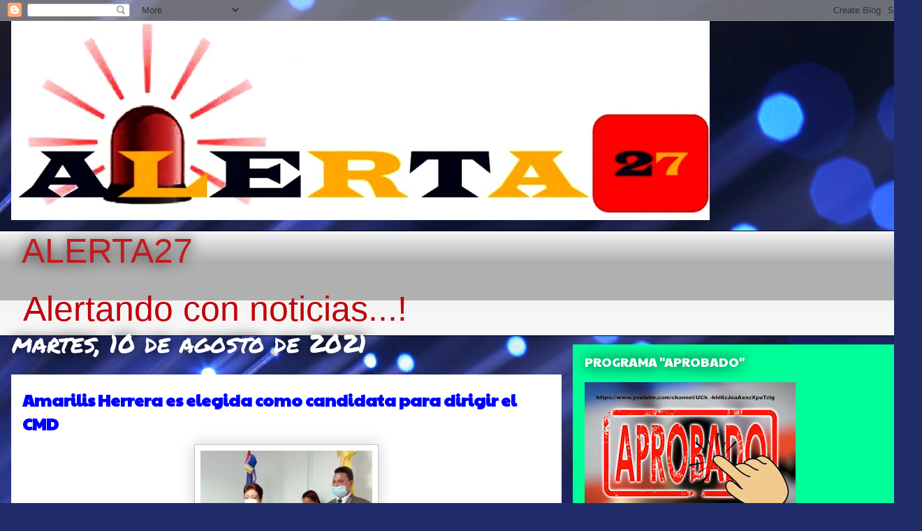

--- FILE ---
content_type: text/html; charset=UTF-8
request_url: https://www.alerta27.com/2021/08/amarilis-herrera-es-elegida-como.html
body_size: 17724
content:
<!DOCTYPE html>
<html class='v2' dir='ltr' lang='es-419'>
<head>
<link href='https://www.blogger.com/static/v1/widgets/335934321-css_bundle_v2.css' rel='stylesheet' type='text/css'/>
<meta content='width=1100' name='viewport'/>
<meta content='text/html; charset=UTF-8' http-equiv='Content-Type'/>
<meta content='blogger' name='generator'/>
<link href='https://www.alerta27.com/favicon.ico' rel='icon' type='image/x-icon'/>
<link href='https://www.alerta27.com/2021/08/amarilis-herrera-es-elegida-como.html' rel='canonical'/>
<link rel="alternate" type="application/atom+xml" title="ALERTA27  - Atom" href="https://www.alerta27.com/feeds/posts/default" />
<link rel="alternate" type="application/rss+xml" title="ALERTA27  - RSS" href="https://www.alerta27.com/feeds/posts/default?alt=rss" />
<link rel="service.post" type="application/atom+xml" title="ALERTA27  - Atom" href="https://www.blogger.com/feeds/7561443350003449263/posts/default" />

<link rel="alternate" type="application/atom+xml" title="ALERTA27  - Atom" href="https://www.alerta27.com/feeds/3761945302493344170/comments/default" />
<!--Can't find substitution for tag [blog.ieCssRetrofitLinks]-->
<link href='https://blogger.googleusercontent.com/img/b/R29vZ2xl/AVvXsEhmZFMHG1yL5VCaIrD4R58xiLak4vW4O4TzekpFEceI5q9QbNfm7jWaTtVxMesPph9hDa6LELi7a2LqTOXof7I43-RorD3jUnzCh03DRi-g-IqqCllduAzC3VpO8igr6NrT_87-sH6Ta9-V/s320/IMG-20210810-WA0079.jpg' rel='image_src'/>
<meta content='https://www.alerta27.com/2021/08/amarilis-herrera-es-elegida-como.html' property='og:url'/>
<meta content='Amarilis Herrera es elegida como candidata para dirigir el CMD ' property='og:title'/>
<meta content='  SANTO DOMINGO, R. D.- Amarilis Herrera fue escogida como candidata a la presidencia para dirigir los destinos del Colegio Médico Dominican...' property='og:description'/>
<meta content='https://blogger.googleusercontent.com/img/b/R29vZ2xl/AVvXsEhmZFMHG1yL5VCaIrD4R58xiLak4vW4O4TzekpFEceI5q9QbNfm7jWaTtVxMesPph9hDa6LELi7a2LqTOXof7I43-RorD3jUnzCh03DRi-g-IqqCllduAzC3VpO8igr6NrT_87-sH6Ta9-V/w1200-h630-p-k-no-nu/IMG-20210810-WA0079.jpg' property='og:image'/>
<title>ALERTA27 : Amarilis Herrera es elegida como candidata para dirigir el CMD </title>
<style type='text/css'>@font-face{font-family:'Paytone One';font-style:normal;font-weight:400;font-display:swap;src:url(//fonts.gstatic.com/s/paytoneone/v25/0nksC9P7MfYHj2oFtYm2ChTigPvfiwq-FQc.woff2)format('woff2');unicode-range:U+0102-0103,U+0110-0111,U+0128-0129,U+0168-0169,U+01A0-01A1,U+01AF-01B0,U+0300-0301,U+0303-0304,U+0308-0309,U+0323,U+0329,U+1EA0-1EF9,U+20AB;}@font-face{font-family:'Paytone One';font-style:normal;font-weight:400;font-display:swap;src:url(//fonts.gstatic.com/s/paytoneone/v25/0nksC9P7MfYHj2oFtYm2ChTjgPvfiwq-FQc.woff2)format('woff2');unicode-range:U+0100-02BA,U+02BD-02C5,U+02C7-02CC,U+02CE-02D7,U+02DD-02FF,U+0304,U+0308,U+0329,U+1D00-1DBF,U+1E00-1E9F,U+1EF2-1EFF,U+2020,U+20A0-20AB,U+20AD-20C0,U+2113,U+2C60-2C7F,U+A720-A7FF;}@font-face{font-family:'Paytone One';font-style:normal;font-weight:400;font-display:swap;src:url(//fonts.gstatic.com/s/paytoneone/v25/0nksC9P7MfYHj2oFtYm2ChTtgPvfiwq-.woff2)format('woff2');unicode-range:U+0000-00FF,U+0131,U+0152-0153,U+02BB-02BC,U+02C6,U+02DA,U+02DC,U+0304,U+0308,U+0329,U+2000-206F,U+20AC,U+2122,U+2191,U+2193,U+2212,U+2215,U+FEFF,U+FFFD;}@font-face{font-family:'Permanent Marker';font-style:normal;font-weight:400;font-display:swap;src:url(//fonts.gstatic.com/s/permanentmarker/v16/Fh4uPib9Iyv2ucM6pGQMWimMp004La2Cf5b6jlg.woff2)format('woff2');unicode-range:U+0000-00FF,U+0131,U+0152-0153,U+02BB-02BC,U+02C6,U+02DA,U+02DC,U+0304,U+0308,U+0329,U+2000-206F,U+20AC,U+2122,U+2191,U+2193,U+2212,U+2215,U+FEFF,U+FFFD;}</style>
<style id='page-skin-1' type='text/css'><!--
/*
-----------------------------------------------
Blogger Template Style
Name:     Awesome Inc.
Designer: Tina Chen
URL:      tinachen.org
----------------------------------------------- */
/* Content
----------------------------------------------- */
body {
font: normal normal 13px Arial, Tahoma, Helvetica, FreeSans, sans-serif;
color: #000000;
background: #212c6a url(//themes.googleusercontent.com/image?id=1hCfLZuvAMTaPFcYWfwMqSUvHQ40WoSRINV1LYkgf4RuUOJ_E3-iX-hl2rlpon2quJCUu) no-repeat fixed top center /* Credit: RBFried (http://www.istockphoto.com/file_closeup.php?id=2524046&platform=blogger) */;
}
html body .content-outer {
min-width: 0;
max-width: 100%;
width: 100%;
}
a:link {
text-decoration: none;
color: #1b22c1;
}
a:visited {
text-decoration: none;
color: #000000;
}
a:hover {
text-decoration: underline;
color: #1b22c1;
}
.body-fauxcolumn-outer .cap-top {
position: absolute;
z-index: 1;
height: 276px;
width: 100%;
background: transparent none repeat-x scroll top left;
_background-image: none;
}
/* Columns
----------------------------------------------- */
.content-inner {
padding: 0;
}
.header-inner .section {
margin: 0 16px;
}
.tabs-inner .section {
margin: 0 16px;
}
.main-inner {
padding-top: 55px;
}
.main-inner .column-center-inner,
.main-inner .column-left-inner,
.main-inner .column-right-inner {
padding: 0 5px;
}
*+html body .main-inner .column-center-inner {
margin-top: -55px;
}
#layout .main-inner .column-center-inner {
margin-top: 0;
}
/* Header
----------------------------------------------- */
.header-outer {
margin: 0 0 15px 0;
background: rgba(0, 0, 0, 0) none repeat scroll 0 0;
}
.Header h1 {
font: normal normal 50px Impact, sans-serif;
color: #c11b22;
text-shadow: 0 0 20px #000000;
}
.Header h1 a {
color: #c11b22;
}
.Header .description {
font: normal normal 50px Impact, sans-serif;
color: #c10008;
}
.header-inner .Header .titlewrapper,
.header-inner .Header .descriptionwrapper {
padding-left: 0;
padding-right: 0;
margin-bottom: 0;
}
.header-inner .Header .titlewrapper {
padding-top: 22px;
}
/* Tabs
----------------------------------------------- */
.tabs-outer {
overflow: hidden;
position: relative;
background: #f3f3f3 url(https://resources.blogblog.com/blogblog/data/1kt/awesomeinc/tabs_gradient_light.png) repeat scroll 0 0;
}
#layout .tabs-outer {
overflow: visible;
}
.tabs-cap-top, .tabs-cap-bottom {
position: absolute;
width: 100%;
border-top: 1px solid #000000;
}
.tabs-cap-bottom {
bottom: 0;
}
.tabs-inner .widget li a {
display: inline-block;
margin: 0;
padding: .6em 1.5em;
font: normal normal 13px Arial, Tahoma, Helvetica, FreeSans, sans-serif;
color: #ffffff;
border-top: 1px solid #000000;
border-bottom: 1px solid #000000;
border-left: 1px solid #000000;
height: 16px;
line-height: 16px;
}
.tabs-inner .widget li:last-child a {
border-right: 1px solid #000000;
}
.tabs-inner .widget li.selected a, .tabs-inner .widget li a:hover {
background: #000000 url(https://resources.blogblog.com/blogblog/data/1kt/awesomeinc/tabs_gradient_light.png) repeat-x scroll 0 -100px;
color: #ffffff;
}
/* Headings
----------------------------------------------- */
h2 {
font: normal normal 18px Paytone One;
color: #ffffff;
}
/* Widgets
----------------------------------------------- */
.main-inner .section {
margin: 0 27px;
padding: 0;
}
.main-inner .column-left-outer,
.main-inner .column-right-outer {
margin-top: -3.3em;
}
#layout .main-inner .column-left-outer,
#layout .main-inner .column-right-outer {
margin-top: 0;
}
.main-inner .column-left-inner,
.main-inner .column-right-inner {
background: #00ff99 none repeat 0 0;
-moz-box-shadow: 0 0 0 rgba(0, 0, 0, .2);
-webkit-box-shadow: 0 0 0 rgba(0, 0, 0, .2);
-goog-ms-box-shadow: 0 0 0 rgba(0, 0, 0, .2);
box-shadow: 0 0 0 rgba(0, 0, 0, .2);
-moz-border-radius: 0;
-webkit-border-radius: 0;
-goog-ms-border-radius: 0;
border-radius: 0;
}
#layout .main-inner .column-left-inner,
#layout .main-inner .column-right-inner {
margin-top: 0;
}
.sidebar .widget {
font: normal bold 24px Paytone One;
color: #ffffff;
}
.sidebar .widget a:link {
color: #1b22c1;
}
.sidebar .widget a:visited {
color: #ffffff;
}
.sidebar .widget a:hover {
color: #ffffff;
}
.sidebar .widget h2 {
text-shadow: 0 0 20px #000000;
}
.main-inner .widget {
background-color: rgba(0, 0, 0, 0);
border: 1px solid rgba(0, 0, 0, 0);
padding: 0 0 15px;
margin: 20px -16px;
-moz-box-shadow: 0 0 0 rgba(0, 0, 0, .2);
-webkit-box-shadow: 0 0 0 rgba(0, 0, 0, .2);
-goog-ms-box-shadow: 0 0 0 rgba(0, 0, 0, .2);
box-shadow: 0 0 0 rgba(0, 0, 0, .2);
-moz-border-radius: 0;
-webkit-border-radius: 0;
-goog-ms-border-radius: 0;
border-radius: 0;
}
.main-inner .widget h2 {
margin: 0 -0;
padding: .6em 0 .5em;
border-bottom: 1px solid rgba(0, 0, 0, 0);
}
.footer-inner .widget h2 {
padding: 0 0 .4em;
border-bottom: 1px solid rgba(0, 0, 0, 0);
}
.main-inner .widget h2 + div, .footer-inner .widget h2 + div {
border-top: 0 solid rgba(0, 0, 0, 0);
padding-top: 8px;
}
.main-inner .widget .widget-content {
margin: 0 -0;
padding: 7px 0 0;
}
.main-inner .widget ul, .main-inner .widget #ArchiveList ul.flat {
margin: -8px -15px 0;
padding: 0;
list-style: none;
}
.main-inner .widget #ArchiveList {
margin: -8px 0 0;
}
.main-inner .widget ul li, .main-inner .widget #ArchiveList ul.flat li {
padding: .5em 15px;
text-indent: 0;
color: #ffffff;
border-top: 0 solid rgba(0, 0, 0, 0);
border-bottom: 1px solid rgba(0, 0, 0, 0);
}
.main-inner .widget #ArchiveList ul li {
padding-top: .25em;
padding-bottom: .25em;
}
.main-inner .widget ul li:first-child, .main-inner .widget #ArchiveList ul.flat li:first-child {
border-top: none;
}
.main-inner .widget ul li:last-child, .main-inner .widget #ArchiveList ul.flat li:last-child {
border-bottom: none;
}
.post-body {
position: relative;
}
.main-inner .widget .post-body ul {
padding: 0 2.5em;
margin: .5em 0;
list-style: disc;
}
.main-inner .widget .post-body ul li {
padding: 0.25em 0;
margin-bottom: .25em;
color: #000000;
border: none;
}
.footer-inner .widget ul {
padding: 0;
list-style: none;
}
.widget .zippy {
color: #ffffff;
}
/* Posts
----------------------------------------------- */
body .main-inner .Blog {
padding: 0;
margin-bottom: 1em;
background-color: transparent;
border: none;
-moz-box-shadow: 0 0 0 rgba(0, 0, 0, 0);
-webkit-box-shadow: 0 0 0 rgba(0, 0, 0, 0);
-goog-ms-box-shadow: 0 0 0 rgba(0, 0, 0, 0);
box-shadow: 0 0 0 rgba(0, 0, 0, 0);
}
.main-inner .section:last-child .Blog:last-child {
padding: 0;
margin-bottom: 1em;
}
.main-inner .widget h2.date-header {
margin: 0 -15px 1px;
padding: 0 0 0 0;
font: normal normal 36px Permanent Marker;
color: #ffffff;
background: transparent none no-repeat fixed center center;
border-top: 0 solid #f3e179;
border-bottom: 1px solid rgba(0, 0, 0, 0);
-moz-border-radius-topleft: 0;
-moz-border-radius-topright: 0;
-webkit-border-top-left-radius: 0;
-webkit-border-top-right-radius: 0;
border-top-left-radius: 0;
border-top-right-radius: 0;
position: absolute;
bottom: 100%;
left: 0;
text-shadow: 0 0 20px #000000;
}
.main-inner .widget h2.date-header span {
font: normal normal 36px Permanent Marker;
display: block;
padding: .5em 15px;
border-left: 0 solid #f3e179;
border-right: 0 solid #f3e179;
}
.date-outer {
position: relative;
margin: 55px 0 20px;
padding: 0 15px;
background-color: #ffffff;
border: 1px solid #ffffff;
-moz-box-shadow: 0 0 0 rgba(0, 0, 0, .2);
-webkit-box-shadow: 0 0 0 rgba(0, 0, 0, .2);
-goog-ms-box-shadow: 0 0 0 rgba(0, 0, 0, .2);
box-shadow: 0 0 0 rgba(0, 0, 0, .2);
-moz-border-radius: 0;
-webkit-border-radius: 0;
-goog-ms-border-radius: 0;
border-radius: 0;
}
.date-outer:first-child {
margin-top: 0;
}
.date-outer:last-child {
margin-bottom: 0;
-moz-border-radius-bottomleft: 0;
-moz-border-radius-bottomright: 0;
-webkit-border-bottom-left-radius: 0;
-webkit-border-bottom-right-radius: 0;
-goog-ms-border-bottom-left-radius: 0;
-goog-ms-border-bottom-right-radius: 0;
border-bottom-left-radius: 0;
border-bottom-right-radius: 0;
}
.date-posts {
margin: 0 -0;
padding: 0 0;
clear: both;
}
.post-outer, .inline-ad {
border-top: 1px solid #7a8cf3;
margin: 0 -0;
padding: 15px 0;
}
.post-outer {
padding-bottom: 10px;
}
.post-outer:first-child {
padding-top: 10px;
border-top: none;
}
.post-outer:last-child, .inline-ad:last-child {
border-bottom: none;
}
.post-body {
position: relative;
}
.post-body img {
padding: 8px;
background: #ffffff;
border: 1px solid #c3c3c3;
-moz-box-shadow: 0 0 20px rgba(0, 0, 0, .2);
-webkit-box-shadow: 0 0 20px rgba(0, 0, 0, .2);
box-shadow: 0 0 20px rgba(0, 0, 0, .2);
-moz-border-radius: 0;
-webkit-border-radius: 0;
border-radius: 0;
}
h3.post-title, h4 {
font: normal bold 24px Paytone One;
color: #0000ff;
}
h3.post-title a {
font: normal bold 24px Paytone One;
color: #0000ff;
}
h3.post-title a:hover {
color: #1b22c1;
text-decoration: underline;
}
.post-header {
margin: 0 0 1em;
}
.post-body {
line-height: 1.4;
}
.post-outer h2 {
color: #000000;
}
.post-footer {
margin: 1.5em 0 0;
}
#blog-pager {
padding: 15px;
font-size: 120%;
background-color: rgba(0, 0, 0, 0);
border: 1px solid rgba(0, 0, 0, 0);
-moz-box-shadow: 0 0 0 rgba(0, 0, 0, .2);
-webkit-box-shadow: 0 0 0 rgba(0, 0, 0, .2);
-goog-ms-box-shadow: 0 0 0 rgba(0, 0, 0, .2);
box-shadow: 0 0 0 rgba(0, 0, 0, .2);
-moz-border-radius: 0;
-webkit-border-radius: 0;
-goog-ms-border-radius: 0;
border-radius: 0;
-moz-border-radius-topleft: 0;
-moz-border-radius-topright: 0;
-webkit-border-top-left-radius: 0;
-webkit-border-top-right-radius: 0;
-goog-ms-border-top-left-radius: 0;
-goog-ms-border-top-right-radius: 0;
border-top-left-radius: 0;
border-top-right-radius-topright: 0;
margin-top: 0;
}
.blog-feeds, .post-feeds {
margin: 1em 0;
text-align: center;
color: #ffffff;
}
.blog-feeds a, .post-feeds a {
color: #1b22c1;
}
.blog-feeds a:visited, .post-feeds a:visited {
color: #000000;
}
.blog-feeds a:hover, .post-feeds a:hover {
color: #1b22c1;
}
.post-outer .comments {
margin-top: 2em;
}
/* Comments
----------------------------------------------- */
.comments .comments-content .icon.blog-author {
background-repeat: no-repeat;
background-image: url([data-uri]);
}
.comments .comments-content .loadmore a {
border-top: 1px solid #000000;
border-bottom: 1px solid #000000;
}
.comments .continue {
border-top: 2px solid #000000;
}
/* Footer
----------------------------------------------- */
.footer-outer {
margin: -0 0 -1px;
padding: 0 0 0;
color: #ffffff;
overflow: hidden;
}
.footer-fauxborder-left {
border-top: 1px solid rgba(0, 0, 0, 0);
background: rgba(0, 0, 0, 0) none repeat scroll 0 0;
-moz-box-shadow: 0 0 0 rgba(0, 0, 0, .2);
-webkit-box-shadow: 0 0 0 rgba(0, 0, 0, .2);
-goog-ms-box-shadow: 0 0 0 rgba(0, 0, 0, .2);
box-shadow: 0 0 0 rgba(0, 0, 0, .2);
margin: 0 -0;
}
/* Mobile
----------------------------------------------- */
body.mobile {
background-size: auto;
}
.mobile .body-fauxcolumn-outer {
background: transparent none repeat scroll top left;
}
*+html body.mobile .main-inner .column-center-inner {
margin-top: 0;
}
.mobile .main-inner .widget {
padding: 0 0 15px;
}
.mobile .main-inner .widget h2 + div,
.mobile .footer-inner .widget h2 + div {
border-top: none;
padding-top: 0;
}
.mobile .footer-inner .widget h2 {
padding: 0.5em 0;
border-bottom: none;
}
.mobile .main-inner .widget .widget-content {
margin: 0;
padding: 7px 0 0;
}
.mobile .main-inner .widget ul,
.mobile .main-inner .widget #ArchiveList ul.flat {
margin: 0 -15px 0;
}
.mobile .main-inner .widget h2.date-header {
left: 0;
}
.mobile .date-header span {
padding: 0.4em 0;
}
.mobile .date-outer:first-child {
margin-bottom: 0;
border: 1px solid #ffffff;
-moz-border-radius-topleft: 0;
-moz-border-radius-topright: 0;
-webkit-border-top-left-radius: 0;
-webkit-border-top-right-radius: 0;
-goog-ms-border-top-left-radius: 0;
-goog-ms-border-top-right-radius: 0;
border-top-left-radius: 0;
border-top-right-radius: 0;
}
.mobile .date-outer {
border-color: #ffffff;
border-width: 0 1px 1px;
}
.mobile .date-outer:last-child {
margin-bottom: 0;
}
.mobile .main-inner {
padding: 0;
}
.mobile .header-inner .section {
margin: 0;
}
.mobile .post-outer, .mobile .inline-ad {
padding: 5px 0;
}
.mobile .tabs-inner .section {
margin: 0 10px;
}
.mobile .main-inner .widget h2 {
margin: 0;
padding: 0;
}
.mobile .main-inner .widget h2.date-header span {
padding: 0;
}
.mobile .main-inner .widget .widget-content {
margin: 0;
padding: 7px 0 0;
}
.mobile #blog-pager {
border: 1px solid transparent;
background: rgba(0, 0, 0, 0) none repeat scroll 0 0;
}
.mobile .main-inner .column-left-inner,
.mobile .main-inner .column-right-inner {
background: #00ff99 none repeat 0 0;
-moz-box-shadow: none;
-webkit-box-shadow: none;
-goog-ms-box-shadow: none;
box-shadow: none;
}
.mobile .date-posts {
margin: 0;
padding: 0;
}
.mobile .footer-fauxborder-left {
margin: 0;
border-top: inherit;
}
.mobile .main-inner .section:last-child .Blog:last-child {
margin-bottom: 0;
}
.mobile-index-contents {
color: #000000;
}
.mobile .mobile-link-button {
background: #1b22c1 url(https://resources.blogblog.com/blogblog/data/1kt/awesomeinc/tabs_gradient_light.png) repeat scroll 0 0;
}
.mobile-link-button a:link, .mobile-link-button a:visited {
color: #ffffff;
}
.mobile .tabs-inner .PageList .widget-content {
background: transparent;
border-top: 1px solid;
border-color: #000000;
color: #ffffff;
}
.mobile .tabs-inner .PageList .widget-content .pagelist-arrow {
border-left: 1px solid #000000;
}

--></style>
<style id='template-skin-1' type='text/css'><!--
body {
min-width: 1320px;
}
.content-outer, .content-fauxcolumn-outer, .region-inner {
min-width: 1320px;
max-width: 1320px;
_width: 1320px;
}
.main-inner .columns {
padding-left: 0px;
padding-right: 500px;
}
.main-inner .fauxcolumn-center-outer {
left: 0px;
right: 500px;
/* IE6 does not respect left and right together */
_width: expression(this.parentNode.offsetWidth -
parseInt("0px") -
parseInt("500px") + 'px');
}
.main-inner .fauxcolumn-left-outer {
width: 0px;
}
.main-inner .fauxcolumn-right-outer {
width: 500px;
}
.main-inner .column-left-outer {
width: 0px;
right: 100%;
margin-left: -0px;
}
.main-inner .column-right-outer {
width: 500px;
margin-right: -500px;
}
#layout {
min-width: 0;
}
#layout .content-outer {
min-width: 0;
width: 800px;
}
#layout .region-inner {
min-width: 0;
width: auto;
}
body#layout div.add_widget {
padding: 8px;
}
body#layout div.add_widget a {
margin-left: 32px;
}
--></style>
<style>
    body {background-image:url(\/\/themes.googleusercontent.com\/image?id=1hCfLZuvAMTaPFcYWfwMqSUvHQ40WoSRINV1LYkgf4RuUOJ_E3-iX-hl2rlpon2quJCUu);}
    
@media (max-width: 200px) { body {background-image:url(\/\/themes.googleusercontent.com\/image?id=1hCfLZuvAMTaPFcYWfwMqSUvHQ40WoSRINV1LYkgf4RuUOJ_E3-iX-hl2rlpon2quJCUu&options=w200);}}
@media (max-width: 400px) and (min-width: 201px) { body {background-image:url(\/\/themes.googleusercontent.com\/image?id=1hCfLZuvAMTaPFcYWfwMqSUvHQ40WoSRINV1LYkgf4RuUOJ_E3-iX-hl2rlpon2quJCUu&options=w400);}}
@media (max-width: 800px) and (min-width: 401px) { body {background-image:url(\/\/themes.googleusercontent.com\/image?id=1hCfLZuvAMTaPFcYWfwMqSUvHQ40WoSRINV1LYkgf4RuUOJ_E3-iX-hl2rlpon2quJCUu&options=w800);}}
@media (max-width: 1200px) and (min-width: 801px) { body {background-image:url(\/\/themes.googleusercontent.com\/image?id=1hCfLZuvAMTaPFcYWfwMqSUvHQ40WoSRINV1LYkgf4RuUOJ_E3-iX-hl2rlpon2quJCUu&options=w1200);}}
/* Last tag covers anything over one higher than the previous max-size cap. */
@media (min-width: 1201px) { body {background-image:url(\/\/themes.googleusercontent.com\/image?id=1hCfLZuvAMTaPFcYWfwMqSUvHQ40WoSRINV1LYkgf4RuUOJ_E3-iX-hl2rlpon2quJCUu&options=w1600);}}
  </style>
<link href='https://www.blogger.com/dyn-css/authorization.css?targetBlogID=7561443350003449263&amp;zx=42ffebef-e617-41c0-8a4a-4b94f55a2ea2' media='none' onload='if(media!=&#39;all&#39;)media=&#39;all&#39;' rel='stylesheet'/><noscript><link href='https://www.blogger.com/dyn-css/authorization.css?targetBlogID=7561443350003449263&amp;zx=42ffebef-e617-41c0-8a4a-4b94f55a2ea2' rel='stylesheet'/></noscript>
<meta name='google-adsense-platform-account' content='ca-host-pub-1556223355139109'/>
<meta name='google-adsense-platform-domain' content='blogspot.com'/>

<!-- data-ad-client=ca-pub-9848875492590589 -->

</head>
<body class='loading variant-icy'>
<div class='navbar section' id='navbar' name='NavBar '><div class='widget Navbar' data-version='1' id='Navbar1'><script type="text/javascript">
    function setAttributeOnload(object, attribute, val) {
      if(window.addEventListener) {
        window.addEventListener('load',
          function(){ object[attribute] = val; }, false);
      } else {
        window.attachEvent('onload', function(){ object[attribute] = val; });
      }
    }
  </script>
<div id="navbar-iframe-container"></div>
<script type="text/javascript" src="https://apis.google.com/js/platform.js"></script>
<script type="text/javascript">
      gapi.load("gapi.iframes:gapi.iframes.style.bubble", function() {
        if (gapi.iframes && gapi.iframes.getContext) {
          gapi.iframes.getContext().openChild({
              url: 'https://www.blogger.com/navbar/7561443350003449263?po\x3d3761945302493344170\x26origin\x3dhttps://www.alerta27.com',
              where: document.getElementById("navbar-iframe-container"),
              id: "navbar-iframe"
          });
        }
      });
    </script><script type="text/javascript">
(function() {
var script = document.createElement('script');
script.type = 'text/javascript';
script.src = '//pagead2.googlesyndication.com/pagead/js/google_top_exp.js';
var head = document.getElementsByTagName('head')[0];
if (head) {
head.appendChild(script);
}})();
</script>
</div></div>
<div class='body-fauxcolumns'>
<div class='fauxcolumn-outer body-fauxcolumn-outer'>
<div class='cap-top'>
<div class='cap-left'></div>
<div class='cap-right'></div>
</div>
<div class='fauxborder-left'>
<div class='fauxborder-right'></div>
<div class='fauxcolumn-inner'>
</div>
</div>
<div class='cap-bottom'>
<div class='cap-left'></div>
<div class='cap-right'></div>
</div>
</div>
</div>
<div class='content'>
<div class='content-fauxcolumns'>
<div class='fauxcolumn-outer content-fauxcolumn-outer'>
<div class='cap-top'>
<div class='cap-left'></div>
<div class='cap-right'></div>
</div>
<div class='fauxborder-left'>
<div class='fauxborder-right'></div>
<div class='fauxcolumn-inner'>
</div>
</div>
<div class='cap-bottom'>
<div class='cap-left'></div>
<div class='cap-right'></div>
</div>
</div>
</div>
<div class='content-outer'>
<div class='content-cap-top cap-top'>
<div class='cap-left'></div>
<div class='cap-right'></div>
</div>
<div class='fauxborder-left content-fauxborder-left'>
<div class='fauxborder-right content-fauxborder-right'></div>
<div class='content-inner'>
<header>
<div class='header-outer'>
<div class='header-cap-top cap-top'>
<div class='cap-left'></div>
<div class='cap-right'></div>
</div>
<div class='fauxborder-left header-fauxborder-left'>
<div class='fauxborder-right header-fauxborder-right'></div>
<div class='region-inner header-inner'>
<div class='header section' id='header' name='Encabezado'><div class='widget Header' data-version='1' id='Header1'>
<div id='header-inner'>
<a href='https://www.alerta27.com/' style='display: block'>
<img alt='ALERTA27 ' height='285px; ' id='Header1_headerimg' src='https://blogger.googleusercontent.com/img/b/R29vZ2xl/AVvXsEglglt15OiXeXpyfZ3JeQ796hWN-7z5tAhUTB8TQ1BL-oIq1elPbGoNxUBJiXxYns8a1mJPmKK1H5huXTne8-ajguk9MtLnk8elDbfO1CO5IImc5GP4Fg-PGYo3deMXfU9hl3tPoKyAI7FY/s1600/ALERTA+27+3.jpg' style='display: block' width='1000px; '/>
</a>
</div>
</div></div>
</div>
</div>
<div class='header-cap-bottom cap-bottom'>
<div class='cap-left'></div>
<div class='cap-right'></div>
</div>
</div>
</header>
<div class='tabs-outer'>
<div class='tabs-cap-top cap-top'>
<div class='cap-left'></div>
<div class='cap-right'></div>
</div>
<div class='fauxborder-left tabs-fauxborder-left'>
<div class='fauxborder-right tabs-fauxborder-right'></div>
<div class='region-inner tabs-inner'>
<div class='tabs section' id='crosscol' name='Todas las columnas'><div class='widget Header' data-version='1' id='Header2'>
<div id='header-inner'>
<div class='titlewrapper'>
<h1 class='title'>
<a href='https://www.alerta27.com/'>
ALERTA27 
</a>
</h1>
</div>
<div class='descriptionwrapper'>
<p class='description'><span>Alertando con noticias...!</span></p>
</div>
</div>
</div></div>
<div class='tabs no-items section' id='crosscol-overflow' name='Cross-Column 2'></div>
</div>
</div>
<div class='tabs-cap-bottom cap-bottom'>
<div class='cap-left'></div>
<div class='cap-right'></div>
</div>
</div>
<div class='main-outer'>
<div class='main-cap-top cap-top'>
<div class='cap-left'></div>
<div class='cap-right'></div>
</div>
<div class='fauxborder-left main-fauxborder-left'>
<div class='fauxborder-right main-fauxborder-right'></div>
<div class='region-inner main-inner'>
<div class='columns fauxcolumns'>
<div class='fauxcolumn-outer fauxcolumn-center-outer'>
<div class='cap-top'>
<div class='cap-left'></div>
<div class='cap-right'></div>
</div>
<div class='fauxborder-left'>
<div class='fauxborder-right'></div>
<div class='fauxcolumn-inner'>
</div>
</div>
<div class='cap-bottom'>
<div class='cap-left'></div>
<div class='cap-right'></div>
</div>
</div>
<div class='fauxcolumn-outer fauxcolumn-left-outer'>
<div class='cap-top'>
<div class='cap-left'></div>
<div class='cap-right'></div>
</div>
<div class='fauxborder-left'>
<div class='fauxborder-right'></div>
<div class='fauxcolumn-inner'>
</div>
</div>
<div class='cap-bottom'>
<div class='cap-left'></div>
<div class='cap-right'></div>
</div>
</div>
<div class='fauxcolumn-outer fauxcolumn-right-outer'>
<div class='cap-top'>
<div class='cap-left'></div>
<div class='cap-right'></div>
</div>
<div class='fauxborder-left'>
<div class='fauxborder-right'></div>
<div class='fauxcolumn-inner'>
</div>
</div>
<div class='cap-bottom'>
<div class='cap-left'></div>
<div class='cap-right'></div>
</div>
</div>
<!-- corrects IE6 width calculation -->
<div class='columns-inner'>
<div class='column-center-outer'>
<div class='column-center-inner'>
<div class='main section' id='main' name='Principal'><div class='widget Blog' data-version='1' id='Blog1'>
<div class='blog-posts hfeed'>

          <div class="date-outer">
        
<h2 class='date-header'><span>martes, 10 de agosto de 2021</span></h2>

          <div class="date-posts">
        
<div class='post-outer'>
<div class='post hentry uncustomized-post-template' itemprop='blogPost' itemscope='itemscope' itemtype='http://schema.org/BlogPosting'>
<meta content='https://blogger.googleusercontent.com/img/b/R29vZ2xl/AVvXsEhmZFMHG1yL5VCaIrD4R58xiLak4vW4O4TzekpFEceI5q9QbNfm7jWaTtVxMesPph9hDa6LELi7a2LqTOXof7I43-RorD3jUnzCh03DRi-g-IqqCllduAzC3VpO8igr6NrT_87-sH6Ta9-V/s320/IMG-20210810-WA0079.jpg' itemprop='image_url'/>
<meta content='7561443350003449263' itemprop='blogId'/>
<meta content='3761945302493344170' itemprop='postId'/>
<a name='3761945302493344170'></a>
<h3 class='post-title entry-title' itemprop='name'>
Amarilis Herrera es elegida como candidata para dirigir el CMD 
</h3>
<div class='post-header'>
<div class='post-header-line-1'></div>
</div>
<div class='post-body entry-content' id='post-body-3761945302493344170' itemprop='description articleBody'>
<p></p><div class="separator" style="clear: both; text-align: center;"><a href="https://blogger.googleusercontent.com/img/b/R29vZ2xl/AVvXsEhmZFMHG1yL5VCaIrD4R58xiLak4vW4O4TzekpFEceI5q9QbNfm7jWaTtVxMesPph9hDa6LELi7a2LqTOXof7I43-RorD3jUnzCh03DRi-g-IqqCllduAzC3VpO8igr6NrT_87-sH6Ta9-V/s439/IMG-20210810-WA0079.jpg" imageanchor="1" style="margin-left: 1em; margin-right: 1em;"><img border="0" data-original-height="439" data-original-width="338" height="320" src="https://blogger.googleusercontent.com/img/b/R29vZ2xl/AVvXsEhmZFMHG1yL5VCaIrD4R58xiLak4vW4O4TzekpFEceI5q9QbNfm7jWaTtVxMesPph9hDa6LELi7a2LqTOXof7I43-RorD3jUnzCh03DRi-g-IqqCllduAzC3VpO8igr6NrT_87-sH6Ta9-V/s320/IMG-20210810-WA0079.jpg" width="246" /></a></div><br />&nbsp;<p></p><p class="MsoNoSpacing" style="text-align: justify;"><span style="font-family: &quot;Times New Roman&quot;, serif; font-size: 14pt;">SANTO DOMINGO, R. D.- Amarilis Herrera fue escogida como candidata a la
presidencia para dirigir los destinos del Colegio Médico Dominicano.&nbsp;</span></p>

<p class="MsoNoSpacing" style="text-align: justify;"><span lang="ES" style="font-family: &quot;Times New Roman&quot;,&quot;serif&quot;; font-size: 14.0pt; mso-ansi-language: ES;"><o:p>&nbsp;</o:p></span></p>

<p class="MsoNoSpacing" style="text-align: justify;"><span lang="ES" style="font-family: &quot;Times New Roman&quot;,&quot;serif&quot;; font-size: 14.0pt; mso-ansi-language: ES;">Herrera fue escogida a unanimidad por los miembros que componen el
Movimiento unidad gremial Médico independiente, donde tomaron la decisión de llevarla
a ella como candidata para el periodo 2021-2023.&nbsp;<o:p></o:p></span></p>

<p class="MsoNoSpacing" style="text-align: justify;"><span lang="ES" style="font-family: &quot;Times New Roman&quot;,&quot;serif&quot;; font-size: 14.0pt; mso-ansi-language: ES;"><o:p>&nbsp;</o:p></span></p>

<p class="MsoNoSpacing" style="text-align: justify;"><span lang="ES" style="font-family: &quot;Times New Roman&quot;,&quot;serif&quot;; font-size: 14.0pt; mso-ansi-language: ES;">La Dra. Herrera es la persona más idónea para que sea nuestra representante
en el CMD, por su capacidad, trabajo en equipo y por ser una mujer con
gallardía y pasión por el amor a sus homólogos en él gremio.<o:p></o:p></span></p>

<p class="MsoNoSpacing" style="text-align: justify;"><span lang="ES" style="font-family: &quot;Times New Roman&quot;,&quot;serif&quot;; font-size: 14.0pt; mso-ansi-language: ES;"><o:p>&nbsp;</o:p></span></p>

<p class="MsoNoSpacing" style="text-align: justify;"><span lang="ES" style="font-family: &quot;Times New Roman&quot;,&quot;serif&quot;; font-size: 14.0pt; mso-ansi-language: ES;">De su lado Herrera dijo sentirse feliz por la decisión de la directiva del
movimiento tomarla a ella en cuanta para que sea la candidata a la presidencia
del gremio que agrupa&nbsp; a los profesionales de la salud.<o:p></o:p></span></p>

<p class="MsoNoSpacing" style="text-align: justify;"><span lang="ES" style="font-family: &quot;Times New Roman&quot;,&quot;serif&quot;; font-size: 14.0pt; mso-ansi-language: ES;"><o:p>&nbsp;</o:p></span></p>

<p class="MsoNoSpacing" style="text-align: justify;"><span lang="ES" style="font-family: &quot;Times New Roman&quot;,&quot;serif&quot;; font-size: 14.0pt; mso-ansi-language: ES;">&#8220;Trabajaré día y noche sin descanso para ganar las elecciones de nuestra
institución y poder hacer un trabajo con responsabilidad a favor de la clase
médica dominicana, sin discriminación y con inclusión en todo lo concerniente
en nuestro colegio&#8221;, finalizó la gremialista.<o:p></o:p></span></p>

<p class="MsoNoSpacing" style="text-align: justify;"><span lang="ES" style="font-family: &quot;Times New Roman&quot;,&quot;serif&quot;; font-size: 14.0pt; mso-ansi-language: ES;"><o:p>&nbsp;</o:p></span></p>
<div style='clear: both;'></div>
</div>
<div class='post-footer'>
<div class='post-footer-line post-footer-line-1'>
<span class='post-author vcard'>
Publicadas por
<span class='fn' itemprop='author' itemscope='itemscope' itemtype='http://schema.org/Person'>
<meta content='https://www.blogger.com/profile/06132972374970351599' itemprop='url'/>
<a class='g-profile' href='https://www.blogger.com/profile/06132972374970351599' rel='author' title='author profile'>
<span itemprop='name'>LUIS ANIBAL MEDRANO S.</span>
</a>
</span>
</span>
<span class='post-timestamp'>
a la/s 
<meta content='https://www.alerta27.com/2021/08/amarilis-herrera-es-elegida-como.html' itemprop='url'/>
<a class='timestamp-link' href='https://www.alerta27.com/2021/08/amarilis-herrera-es-elegida-como.html' rel='bookmark' title='permanent link'><abbr class='published' itemprop='datePublished' title='2021-08-10T15:00:00-08:00'>martes, agosto 10, 2021</abbr></a>
</span>
<span class='post-comment-link'>
</span>
<span class='post-icons'>
<span class='item-control blog-admin pid-786989373'>
<a href='https://www.blogger.com/post-edit.g?blogID=7561443350003449263&postID=3761945302493344170&from=pencil' title='Editar entrada'>
<img alt='' class='icon-action' height='18' src='https://resources.blogblog.com/img/icon18_edit_allbkg.gif' width='18'/>
</a>
</span>
</span>
<div class='post-share-buttons goog-inline-block'>
<a class='goog-inline-block share-button sb-email' href='https://www.blogger.com/share-post.g?blogID=7561443350003449263&postID=3761945302493344170&target=email' target='_blank' title='Enviar esto por correo electrónico'><span class='share-button-link-text'>Enviar esto por correo electrónico</span></a><a class='goog-inline-block share-button sb-blog' href='https://www.blogger.com/share-post.g?blogID=7561443350003449263&postID=3761945302493344170&target=blog' onclick='window.open(this.href, "_blank", "height=270,width=475"); return false;' target='_blank' title='BlogThis!'><span class='share-button-link-text'>BlogThis!</span></a><a class='goog-inline-block share-button sb-twitter' href='https://www.blogger.com/share-post.g?blogID=7561443350003449263&postID=3761945302493344170&target=twitter' target='_blank' title='Compartir en X'><span class='share-button-link-text'>Compartir en X</span></a><a class='goog-inline-block share-button sb-facebook' href='https://www.blogger.com/share-post.g?blogID=7561443350003449263&postID=3761945302493344170&target=facebook' onclick='window.open(this.href, "_blank", "height=430,width=640"); return false;' target='_blank' title='Compartir en Facebook'><span class='share-button-link-text'>Compartir en Facebook</span></a><a class='goog-inline-block share-button sb-pinterest' href='https://www.blogger.com/share-post.g?blogID=7561443350003449263&postID=3761945302493344170&target=pinterest' target='_blank' title='Compartir en Pinterest'><span class='share-button-link-text'>Compartir en Pinterest</span></a>
</div>
</div>
<div class='post-footer-line post-footer-line-2'>
<span class='post-labels'>
Etiquetas:
<a href='https://www.alerta27.com/search/label/Colegio' rel='tag'>Colegio</a>,
<a href='https://www.alerta27.com/search/label/Dominicano' rel='tag'>Dominicano</a>,
<a href='https://www.alerta27.com/search/label/Elecciones' rel='tag'>Elecciones</a>,
<a href='https://www.alerta27.com/search/label/M%C3%A9dico' rel='tag'>Médico</a>
</span>
</div>
<div class='post-footer-line post-footer-line-3'>
<span class='post-location'>
</span>
</div>
</div>
</div>
<div class='comments' id='comments'>
<a name='comments'></a>
<h4>No hay comentarios.:</h4>
<div id='Blog1_comments-block-wrapper'>
<dl class='avatar-comment-indent' id='comments-block'>
</dl>
</div>
<p class='comment-footer'>
<div class='comment-form'>
<a name='comment-form'></a>
<h4 id='comment-post-message'>Publicar un comentario</h4>
<p>
</p>
<a href='https://www.blogger.com/comment/frame/7561443350003449263?po=3761945302493344170&hl=es-419&saa=85391&origin=https://www.alerta27.com' id='comment-editor-src'></a>
<iframe allowtransparency='true' class='blogger-iframe-colorize blogger-comment-from-post' frameborder='0' height='410px' id='comment-editor' name='comment-editor' src='' width='100%'></iframe>
<script src='https://www.blogger.com/static/v1/jsbin/2830521187-comment_from_post_iframe.js' type='text/javascript'></script>
<script type='text/javascript'>
      BLOG_CMT_createIframe('https://www.blogger.com/rpc_relay.html');
    </script>
</div>
</p>
</div>
</div>
<div class='inline-ad'>
<script async src="//pagead2.googlesyndication.com/pagead/js/adsbygoogle.js"></script>
<!-- alerta27_main_Blog1_1x1_as -->
<ins class="adsbygoogle"
     style="display:block"
     data-ad-client="ca-pub-9848875492590589"
     data-ad-host="ca-host-pub-1556223355139109"
     data-ad-host-channel="L0007"
     data-ad-slot="1157034157"
     data-ad-format="auto"></ins>
<script>
(adsbygoogle = window.adsbygoogle || []).push({});
</script>
</div>

        </div></div>
      
</div>
<div class='blog-pager' id='blog-pager'>
<span id='blog-pager-newer-link'>
<a class='blog-pager-newer-link' href='https://www.alerta27.com/2021/08/ayuntamiento-sde-activa-mesa-de.html' id='Blog1_blog-pager-newer-link' title='Entrada más reciente'>Entrada más reciente</a>
</span>
<span id='blog-pager-older-link'>
<a class='blog-pager-older-link' href='https://www.alerta27.com/2021/08/embajada-de-china-entrega-donacion_10.html' id='Blog1_blog-pager-older-link' title='Entrada antigua'>Entrada antigua</a>
</span>
<a class='home-link' href='https://www.alerta27.com/'>Página Principal</a>
</div>
<div class='clear'></div>
<div class='post-feeds'>
<div class='feed-links'>
Suscribirse a:
<a class='feed-link' href='https://www.alerta27.com/feeds/3761945302493344170/comments/default' target='_blank' type='application/atom+xml'>Comentarios de la entrada (Atom)</a>
</div>
</div>
</div></div>
</div>
</div>
<div class='column-left-outer'>
<div class='column-left-inner'>
<aside>
</aside>
</div>
</div>
<div class='column-right-outer'>
<div class='column-right-inner'>
<aside>
<div class='sidebar section' id='sidebar-right-1'><div class='widget Image' data-version='1' id='Image1'>
<h2>PROGRAMA  "APROBADO"</h2>
<div class='widget-content'>
<a href='https://www.youtube.com/watch?v=gQ5WxQHtXgg'>
<img alt='PROGRAMA  "APROBADO"' height='189' id='Image1_img' src='https://blogger.googleusercontent.com/img/a/AVvXsEiOdtTMvmrItiDqRzCqNAVYM2A0NThanHAvauW_U2qEqfNei-YnrWBkh9s0NOb36RRiDM_2DzhROzf512lDIwViUR52cVx_re70oUzVtoRlcoHemqc_D2SXICpuTG2nzuQ13fD1y5TmRfjg69gACeGSSMjwz-_horADcdggFx4LGSnfshNaBx72lTnDu9_d=s302' width='302'/>
</a>
<br/>
</div>
<div class='clear'></div>
</div><div class='widget AdSense' data-version='1' id='AdSense1'>
<div class='widget-content'>
<script async src="//pagead2.googlesyndication.com/pagead/js/adsbygoogle.js"></script>
<!-- alerta27_sidebar-right-1_AdSense1_1x1_as -->
<ins class="adsbygoogle"
     style="display:block"
     data-ad-client="ca-pub-9848875492590589"
     data-ad-host="ca-host-pub-1556223355139109"
     data-ad-host-channel="L0001"
     data-ad-slot="2633767351"
     data-ad-format="auto"></ins>
<script>
(adsbygoogle = window.adsbygoogle || []).push({});
</script>
<div class='clear'></div>
</div>
</div><div class='widget BlogArchive' data-version='1' id='BlogArchive1'>
<h2>Archivo del Blog</h2>
<div class='widget-content'>
<div id='ArchiveList'>
<div id='BlogArchive1_ArchiveList'>
<ul class='hierarchy'>
<li class='archivedate collapsed'>
<a class='toggle' href='javascript:void(0)'>
<span class='zippy'>

        &#9658;&#160;
      
</span>
</a>
<a class='post-count-link' href='https://www.alerta27.com/2026/'>
2026
</a>
<span class='post-count' dir='ltr'>(149)</span>
<ul class='hierarchy'>
<li class='archivedate collapsed'>
<a class='toggle' href='javascript:void(0)'>
<span class='zippy'>

        &#9658;&#160;
      
</span>
</a>
<a class='post-count-link' href='https://www.alerta27.com/2026/01/'>
enero
</a>
<span class='post-count' dir='ltr'>(149)</span>
</li>
</ul>
</li>
</ul>
<ul class='hierarchy'>
<li class='archivedate collapsed'>
<a class='toggle' href='javascript:void(0)'>
<span class='zippy'>

        &#9658;&#160;
      
</span>
</a>
<a class='post-count-link' href='https://www.alerta27.com/2025/'>
2025
</a>
<span class='post-count' dir='ltr'>(2412)</span>
<ul class='hierarchy'>
<li class='archivedate collapsed'>
<a class='toggle' href='javascript:void(0)'>
<span class='zippy'>

        &#9658;&#160;
      
</span>
</a>
<a class='post-count-link' href='https://www.alerta27.com/2025/12/'>
diciembre
</a>
<span class='post-count' dir='ltr'>(207)</span>
</li>
</ul>
<ul class='hierarchy'>
<li class='archivedate collapsed'>
<a class='toggle' href='javascript:void(0)'>
<span class='zippy'>

        &#9658;&#160;
      
</span>
</a>
<a class='post-count-link' href='https://www.alerta27.com/2025/11/'>
noviembre
</a>
<span class='post-count' dir='ltr'>(253)</span>
</li>
</ul>
<ul class='hierarchy'>
<li class='archivedate collapsed'>
<a class='toggle' href='javascript:void(0)'>
<span class='zippy'>

        &#9658;&#160;
      
</span>
</a>
<a class='post-count-link' href='https://www.alerta27.com/2025/10/'>
octubre
</a>
<span class='post-count' dir='ltr'>(242)</span>
</li>
</ul>
<ul class='hierarchy'>
<li class='archivedate collapsed'>
<a class='toggle' href='javascript:void(0)'>
<span class='zippy'>

        &#9658;&#160;
      
</span>
</a>
<a class='post-count-link' href='https://www.alerta27.com/2025/09/'>
septiembre
</a>
<span class='post-count' dir='ltr'>(256)</span>
</li>
</ul>
<ul class='hierarchy'>
<li class='archivedate collapsed'>
<a class='toggle' href='javascript:void(0)'>
<span class='zippy'>

        &#9658;&#160;
      
</span>
</a>
<a class='post-count-link' href='https://www.alerta27.com/2025/08/'>
agosto
</a>
<span class='post-count' dir='ltr'>(201)</span>
</li>
</ul>
<ul class='hierarchy'>
<li class='archivedate collapsed'>
<a class='toggle' href='javascript:void(0)'>
<span class='zippy'>

        &#9658;&#160;
      
</span>
</a>
<a class='post-count-link' href='https://www.alerta27.com/2025/07/'>
julio
</a>
<span class='post-count' dir='ltr'>(229)</span>
</li>
</ul>
<ul class='hierarchy'>
<li class='archivedate collapsed'>
<a class='toggle' href='javascript:void(0)'>
<span class='zippy'>

        &#9658;&#160;
      
</span>
</a>
<a class='post-count-link' href='https://www.alerta27.com/2025/06/'>
junio
</a>
<span class='post-count' dir='ltr'>(183)</span>
</li>
</ul>
<ul class='hierarchy'>
<li class='archivedate collapsed'>
<a class='toggle' href='javascript:void(0)'>
<span class='zippy'>

        &#9658;&#160;
      
</span>
</a>
<a class='post-count-link' href='https://www.alerta27.com/2025/05/'>
mayo
</a>
<span class='post-count' dir='ltr'>(200)</span>
</li>
</ul>
<ul class='hierarchy'>
<li class='archivedate collapsed'>
<a class='toggle' href='javascript:void(0)'>
<span class='zippy'>

        &#9658;&#160;
      
</span>
</a>
<a class='post-count-link' href='https://www.alerta27.com/2025/04/'>
abril
</a>
<span class='post-count' dir='ltr'>(177)</span>
</li>
</ul>
<ul class='hierarchy'>
<li class='archivedate collapsed'>
<a class='toggle' href='javascript:void(0)'>
<span class='zippy'>

        &#9658;&#160;
      
</span>
</a>
<a class='post-count-link' href='https://www.alerta27.com/2025/03/'>
marzo
</a>
<span class='post-count' dir='ltr'>(189)</span>
</li>
</ul>
<ul class='hierarchy'>
<li class='archivedate collapsed'>
<a class='toggle' href='javascript:void(0)'>
<span class='zippy'>

        &#9658;&#160;
      
</span>
</a>
<a class='post-count-link' href='https://www.alerta27.com/2025/02/'>
febrero
</a>
<span class='post-count' dir='ltr'>(138)</span>
</li>
</ul>
<ul class='hierarchy'>
<li class='archivedate collapsed'>
<a class='toggle' href='javascript:void(0)'>
<span class='zippy'>

        &#9658;&#160;
      
</span>
</a>
<a class='post-count-link' href='https://www.alerta27.com/2025/01/'>
enero
</a>
<span class='post-count' dir='ltr'>(137)</span>
</li>
</ul>
</li>
</ul>
<ul class='hierarchy'>
<li class='archivedate collapsed'>
<a class='toggle' href='javascript:void(0)'>
<span class='zippy'>

        &#9658;&#160;
      
</span>
</a>
<a class='post-count-link' href='https://www.alerta27.com/2024/'>
2024
</a>
<span class='post-count' dir='ltr'>(1210)</span>
<ul class='hierarchy'>
<li class='archivedate collapsed'>
<a class='toggle' href='javascript:void(0)'>
<span class='zippy'>

        &#9658;&#160;
      
</span>
</a>
<a class='post-count-link' href='https://www.alerta27.com/2024/12/'>
diciembre
</a>
<span class='post-count' dir='ltr'>(85)</span>
</li>
</ul>
<ul class='hierarchy'>
<li class='archivedate collapsed'>
<a class='toggle' href='javascript:void(0)'>
<span class='zippy'>

        &#9658;&#160;
      
</span>
</a>
<a class='post-count-link' href='https://www.alerta27.com/2024/11/'>
noviembre
</a>
<span class='post-count' dir='ltr'>(132)</span>
</li>
</ul>
<ul class='hierarchy'>
<li class='archivedate collapsed'>
<a class='toggle' href='javascript:void(0)'>
<span class='zippy'>

        &#9658;&#160;
      
</span>
</a>
<a class='post-count-link' href='https://www.alerta27.com/2024/10/'>
octubre
</a>
<span class='post-count' dir='ltr'>(110)</span>
</li>
</ul>
<ul class='hierarchy'>
<li class='archivedate collapsed'>
<a class='toggle' href='javascript:void(0)'>
<span class='zippy'>

        &#9658;&#160;
      
</span>
</a>
<a class='post-count-link' href='https://www.alerta27.com/2024/09/'>
septiembre
</a>
<span class='post-count' dir='ltr'>(96)</span>
</li>
</ul>
<ul class='hierarchy'>
<li class='archivedate collapsed'>
<a class='toggle' href='javascript:void(0)'>
<span class='zippy'>

        &#9658;&#160;
      
</span>
</a>
<a class='post-count-link' href='https://www.alerta27.com/2024/08/'>
agosto
</a>
<span class='post-count' dir='ltr'>(113)</span>
</li>
</ul>
<ul class='hierarchy'>
<li class='archivedate collapsed'>
<a class='toggle' href='javascript:void(0)'>
<span class='zippy'>

        &#9658;&#160;
      
</span>
</a>
<a class='post-count-link' href='https://www.alerta27.com/2024/07/'>
julio
</a>
<span class='post-count' dir='ltr'>(115)</span>
</li>
</ul>
<ul class='hierarchy'>
<li class='archivedate collapsed'>
<a class='toggle' href='javascript:void(0)'>
<span class='zippy'>

        &#9658;&#160;
      
</span>
</a>
<a class='post-count-link' href='https://www.alerta27.com/2024/06/'>
junio
</a>
<span class='post-count' dir='ltr'>(100)</span>
</li>
</ul>
<ul class='hierarchy'>
<li class='archivedate collapsed'>
<a class='toggle' href='javascript:void(0)'>
<span class='zippy'>

        &#9658;&#160;
      
</span>
</a>
<a class='post-count-link' href='https://www.alerta27.com/2024/05/'>
mayo
</a>
<span class='post-count' dir='ltr'>(91)</span>
</li>
</ul>
<ul class='hierarchy'>
<li class='archivedate collapsed'>
<a class='toggle' href='javascript:void(0)'>
<span class='zippy'>

        &#9658;&#160;
      
</span>
</a>
<a class='post-count-link' href='https://www.alerta27.com/2024/04/'>
abril
</a>
<span class='post-count' dir='ltr'>(100)</span>
</li>
</ul>
<ul class='hierarchy'>
<li class='archivedate collapsed'>
<a class='toggle' href='javascript:void(0)'>
<span class='zippy'>

        &#9658;&#160;
      
</span>
</a>
<a class='post-count-link' href='https://www.alerta27.com/2024/03/'>
marzo
</a>
<span class='post-count' dir='ltr'>(123)</span>
</li>
</ul>
<ul class='hierarchy'>
<li class='archivedate collapsed'>
<a class='toggle' href='javascript:void(0)'>
<span class='zippy'>

        &#9658;&#160;
      
</span>
</a>
<a class='post-count-link' href='https://www.alerta27.com/2024/02/'>
febrero
</a>
<span class='post-count' dir='ltr'>(82)</span>
</li>
</ul>
<ul class='hierarchy'>
<li class='archivedate collapsed'>
<a class='toggle' href='javascript:void(0)'>
<span class='zippy'>

        &#9658;&#160;
      
</span>
</a>
<a class='post-count-link' href='https://www.alerta27.com/2024/01/'>
enero
</a>
<span class='post-count' dir='ltr'>(63)</span>
</li>
</ul>
</li>
</ul>
<ul class='hierarchy'>
<li class='archivedate collapsed'>
<a class='toggle' href='javascript:void(0)'>
<span class='zippy'>

        &#9658;&#160;
      
</span>
</a>
<a class='post-count-link' href='https://www.alerta27.com/2023/'>
2023
</a>
<span class='post-count' dir='ltr'>(1409)</span>
<ul class='hierarchy'>
<li class='archivedate collapsed'>
<a class='toggle' href='javascript:void(0)'>
<span class='zippy'>

        &#9658;&#160;
      
</span>
</a>
<a class='post-count-link' href='https://www.alerta27.com/2023/12/'>
diciembre
</a>
<span class='post-count' dir='ltr'>(87)</span>
</li>
</ul>
<ul class='hierarchy'>
<li class='archivedate collapsed'>
<a class='toggle' href='javascript:void(0)'>
<span class='zippy'>

        &#9658;&#160;
      
</span>
</a>
<a class='post-count-link' href='https://www.alerta27.com/2023/11/'>
noviembre
</a>
<span class='post-count' dir='ltr'>(113)</span>
</li>
</ul>
<ul class='hierarchy'>
<li class='archivedate collapsed'>
<a class='toggle' href='javascript:void(0)'>
<span class='zippy'>

        &#9658;&#160;
      
</span>
</a>
<a class='post-count-link' href='https://www.alerta27.com/2023/10/'>
octubre
</a>
<span class='post-count' dir='ltr'>(106)</span>
</li>
</ul>
<ul class='hierarchy'>
<li class='archivedate collapsed'>
<a class='toggle' href='javascript:void(0)'>
<span class='zippy'>

        &#9658;&#160;
      
</span>
</a>
<a class='post-count-link' href='https://www.alerta27.com/2023/09/'>
septiembre
</a>
<span class='post-count' dir='ltr'>(123)</span>
</li>
</ul>
<ul class='hierarchy'>
<li class='archivedate collapsed'>
<a class='toggle' href='javascript:void(0)'>
<span class='zippy'>

        &#9658;&#160;
      
</span>
</a>
<a class='post-count-link' href='https://www.alerta27.com/2023/08/'>
agosto
</a>
<span class='post-count' dir='ltr'>(109)</span>
</li>
</ul>
<ul class='hierarchy'>
<li class='archivedate collapsed'>
<a class='toggle' href='javascript:void(0)'>
<span class='zippy'>

        &#9658;&#160;
      
</span>
</a>
<a class='post-count-link' href='https://www.alerta27.com/2023/07/'>
julio
</a>
<span class='post-count' dir='ltr'>(87)</span>
</li>
</ul>
<ul class='hierarchy'>
<li class='archivedate collapsed'>
<a class='toggle' href='javascript:void(0)'>
<span class='zippy'>

        &#9658;&#160;
      
</span>
</a>
<a class='post-count-link' href='https://www.alerta27.com/2023/06/'>
junio
</a>
<span class='post-count' dir='ltr'>(128)</span>
</li>
</ul>
<ul class='hierarchy'>
<li class='archivedate collapsed'>
<a class='toggle' href='javascript:void(0)'>
<span class='zippy'>

        &#9658;&#160;
      
</span>
</a>
<a class='post-count-link' href='https://www.alerta27.com/2023/05/'>
mayo
</a>
<span class='post-count' dir='ltr'>(103)</span>
</li>
</ul>
<ul class='hierarchy'>
<li class='archivedate collapsed'>
<a class='toggle' href='javascript:void(0)'>
<span class='zippy'>

        &#9658;&#160;
      
</span>
</a>
<a class='post-count-link' href='https://www.alerta27.com/2023/04/'>
abril
</a>
<span class='post-count' dir='ltr'>(93)</span>
</li>
</ul>
<ul class='hierarchy'>
<li class='archivedate collapsed'>
<a class='toggle' href='javascript:void(0)'>
<span class='zippy'>

        &#9658;&#160;
      
</span>
</a>
<a class='post-count-link' href='https://www.alerta27.com/2023/03/'>
marzo
</a>
<span class='post-count' dir='ltr'>(136)</span>
</li>
</ul>
<ul class='hierarchy'>
<li class='archivedate collapsed'>
<a class='toggle' href='javascript:void(0)'>
<span class='zippy'>

        &#9658;&#160;
      
</span>
</a>
<a class='post-count-link' href='https://www.alerta27.com/2023/02/'>
febrero
</a>
<span class='post-count' dir='ltr'>(159)</span>
</li>
</ul>
<ul class='hierarchy'>
<li class='archivedate collapsed'>
<a class='toggle' href='javascript:void(0)'>
<span class='zippy'>

        &#9658;&#160;
      
</span>
</a>
<a class='post-count-link' href='https://www.alerta27.com/2023/01/'>
enero
</a>
<span class='post-count' dir='ltr'>(165)</span>
</li>
</ul>
</li>
</ul>
<ul class='hierarchy'>
<li class='archivedate collapsed'>
<a class='toggle' href='javascript:void(0)'>
<span class='zippy'>

        &#9658;&#160;
      
</span>
</a>
<a class='post-count-link' href='https://www.alerta27.com/2022/'>
2022
</a>
<span class='post-count' dir='ltr'>(1672)</span>
<ul class='hierarchy'>
<li class='archivedate collapsed'>
<a class='toggle' href='javascript:void(0)'>
<span class='zippy'>

        &#9658;&#160;
      
</span>
</a>
<a class='post-count-link' href='https://www.alerta27.com/2022/12/'>
diciembre
</a>
<span class='post-count' dir='ltr'>(128)</span>
</li>
</ul>
<ul class='hierarchy'>
<li class='archivedate collapsed'>
<a class='toggle' href='javascript:void(0)'>
<span class='zippy'>

        &#9658;&#160;
      
</span>
</a>
<a class='post-count-link' href='https://www.alerta27.com/2022/11/'>
noviembre
</a>
<span class='post-count' dir='ltr'>(165)</span>
</li>
</ul>
<ul class='hierarchy'>
<li class='archivedate collapsed'>
<a class='toggle' href='javascript:void(0)'>
<span class='zippy'>

        &#9658;&#160;
      
</span>
</a>
<a class='post-count-link' href='https://www.alerta27.com/2022/10/'>
octubre
</a>
<span class='post-count' dir='ltr'>(174)</span>
</li>
</ul>
<ul class='hierarchy'>
<li class='archivedate collapsed'>
<a class='toggle' href='javascript:void(0)'>
<span class='zippy'>

        &#9658;&#160;
      
</span>
</a>
<a class='post-count-link' href='https://www.alerta27.com/2022/09/'>
septiembre
</a>
<span class='post-count' dir='ltr'>(146)</span>
</li>
</ul>
<ul class='hierarchy'>
<li class='archivedate collapsed'>
<a class='toggle' href='javascript:void(0)'>
<span class='zippy'>

        &#9658;&#160;
      
</span>
</a>
<a class='post-count-link' href='https://www.alerta27.com/2022/08/'>
agosto
</a>
<span class='post-count' dir='ltr'>(160)</span>
</li>
</ul>
<ul class='hierarchy'>
<li class='archivedate collapsed'>
<a class='toggle' href='javascript:void(0)'>
<span class='zippy'>

        &#9658;&#160;
      
</span>
</a>
<a class='post-count-link' href='https://www.alerta27.com/2022/07/'>
julio
</a>
<span class='post-count' dir='ltr'>(133)</span>
</li>
</ul>
<ul class='hierarchy'>
<li class='archivedate collapsed'>
<a class='toggle' href='javascript:void(0)'>
<span class='zippy'>

        &#9658;&#160;
      
</span>
</a>
<a class='post-count-link' href='https://www.alerta27.com/2022/06/'>
junio
</a>
<span class='post-count' dir='ltr'>(88)</span>
</li>
</ul>
<ul class='hierarchy'>
<li class='archivedate collapsed'>
<a class='toggle' href='javascript:void(0)'>
<span class='zippy'>

        &#9658;&#160;
      
</span>
</a>
<a class='post-count-link' href='https://www.alerta27.com/2022/05/'>
mayo
</a>
<span class='post-count' dir='ltr'>(125)</span>
</li>
</ul>
<ul class='hierarchy'>
<li class='archivedate collapsed'>
<a class='toggle' href='javascript:void(0)'>
<span class='zippy'>

        &#9658;&#160;
      
</span>
</a>
<a class='post-count-link' href='https://www.alerta27.com/2022/04/'>
abril
</a>
<span class='post-count' dir='ltr'>(91)</span>
</li>
</ul>
<ul class='hierarchy'>
<li class='archivedate collapsed'>
<a class='toggle' href='javascript:void(0)'>
<span class='zippy'>

        &#9658;&#160;
      
</span>
</a>
<a class='post-count-link' href='https://www.alerta27.com/2022/03/'>
marzo
</a>
<span class='post-count' dir='ltr'>(167)</span>
</li>
</ul>
<ul class='hierarchy'>
<li class='archivedate collapsed'>
<a class='toggle' href='javascript:void(0)'>
<span class='zippy'>

        &#9658;&#160;
      
</span>
</a>
<a class='post-count-link' href='https://www.alerta27.com/2022/02/'>
febrero
</a>
<span class='post-count' dir='ltr'>(159)</span>
</li>
</ul>
<ul class='hierarchy'>
<li class='archivedate collapsed'>
<a class='toggle' href='javascript:void(0)'>
<span class='zippy'>

        &#9658;&#160;
      
</span>
</a>
<a class='post-count-link' href='https://www.alerta27.com/2022/01/'>
enero
</a>
<span class='post-count' dir='ltr'>(136)</span>
</li>
</ul>
</li>
</ul>
<ul class='hierarchy'>
<li class='archivedate expanded'>
<a class='toggle' href='javascript:void(0)'>
<span class='zippy toggle-open'>

        &#9660;&#160;
      
</span>
</a>
<a class='post-count-link' href='https://www.alerta27.com/2021/'>
2021
</a>
<span class='post-count' dir='ltr'>(2382)</span>
<ul class='hierarchy'>
<li class='archivedate collapsed'>
<a class='toggle' href='javascript:void(0)'>
<span class='zippy'>

        &#9658;&#160;
      
</span>
</a>
<a class='post-count-link' href='https://www.alerta27.com/2021/12/'>
diciembre
</a>
<span class='post-count' dir='ltr'>(176)</span>
</li>
</ul>
<ul class='hierarchy'>
<li class='archivedate collapsed'>
<a class='toggle' href='javascript:void(0)'>
<span class='zippy'>

        &#9658;&#160;
      
</span>
</a>
<a class='post-count-link' href='https://www.alerta27.com/2021/11/'>
noviembre
</a>
<span class='post-count' dir='ltr'>(258)</span>
</li>
</ul>
<ul class='hierarchy'>
<li class='archivedate collapsed'>
<a class='toggle' href='javascript:void(0)'>
<span class='zippy'>

        &#9658;&#160;
      
</span>
</a>
<a class='post-count-link' href='https://www.alerta27.com/2021/10/'>
octubre
</a>
<span class='post-count' dir='ltr'>(183)</span>
</li>
</ul>
<ul class='hierarchy'>
<li class='archivedate collapsed'>
<a class='toggle' href='javascript:void(0)'>
<span class='zippy'>

        &#9658;&#160;
      
</span>
</a>
<a class='post-count-link' href='https://www.alerta27.com/2021/09/'>
septiembre
</a>
<span class='post-count' dir='ltr'>(213)</span>
</li>
</ul>
<ul class='hierarchy'>
<li class='archivedate expanded'>
<a class='toggle' href='javascript:void(0)'>
<span class='zippy toggle-open'>

        &#9660;&#160;
      
</span>
</a>
<a class='post-count-link' href='https://www.alerta27.com/2021/08/'>
agosto
</a>
<span class='post-count' dir='ltr'>(215)</span>
<ul class='posts'>
<li><a href='https://www.alerta27.com/2021/08/mescyt-anuncia-instalacion-de-puestos.html'>MESCYT anuncia instalación de puestos móviles de v...</a></li>
<li><a href='https://www.alerta27.com/2021/08/legisladores-representaran-rd-en-cumbre.html'>Legisladores representarán a RD en Cumbre Mundial ...</a></li>
<li><a href='https://www.alerta27.com/2021/08/presidente-abinader-asegura-proyecto-de.html'>Presidente Abinader asegura proyecto de Manzanillo...</a></li>
<li><a href='https://www.alerta27.com/2021/08/jueces-del-tse-visitan-participacion.html'>Jueces del TSE visitan a Participación Ciudadana</a></li>
<li><a href='https://www.alerta27.com/2021/08/mas-de-52-mil-residentes-de-cristo-rey.html'>Más de 52 mil residentes de Cristo Rey adquirieron...</a></li>
<li><a href='https://www.alerta27.com/2021/08/demandan-suspension-licitacion-para.html'>Demandan suspensión licitación para &#8220;estudio&#8221; sobr...</a></li>
<li><a href='https://www.alerta27.com/2021/08/ayuntamiento-sde-declara-tres-dias-de.html'>Ayuntamiento SDE declara tres días de duelo munici...</a></li>
<li><a href='https://www.alerta27.com/2021/08/suprema-corte-de-justicia-conoce.html'>Suprema Corte de Justicia conoce proceso en contra...</a></li>
<li><a href='https://www.alerta27.com/2021/08/isidro-torres-se-trabaja-para-que.html'>Isidro Torres: Se trabaja para que jóvenes graduad...</a></li>
<li><a href='https://www.alerta27.com/2021/08/caasd-aumenta-produccion-de-agua.html'>CAASD aumenta producción de agua potable del GSD</a></li>
<li><a href='https://www.alerta27.com/2021/08/diputado-aracena-afirma-hay-gallos.html'>Diputado Aracena afirma hay &#8220;gallos tapados&#8221; en la...</a></li>
<li><a href='https://www.alerta27.com/2021/08/todos-los-partidos-confirman-asistencia.html'>Todos los partidos confirman asistencia a particip...</a></li>
<li><a href='https://www.alerta27.com/2021/08/liga-municipal-y-fedomu-valoran.html'>Liga Municipal y Fedomu valoran municipalidad disp...</a></li>
<li><a href='https://www.alerta27.com/2021/08/directora-ejecutiva-del-hospital.html'>Directora ejecutiva del hospital Metropolitano de ...</a></li>
<li><a href='https://www.alerta27.com/2021/08/abinader-ratifico-por-decreto-quico.html'>Abinader ratificó por decreto a Quico Tabar en la ...</a></li>
<li><a href='https://www.alerta27.com/2021/08/medio-ambiente-y-ordenamiento-del.html'>Medio ambiente y ordenamiento del territorio; mode...</a></li>
<li><a href='https://www.alerta27.com/2021/08/primer-consejo-directivo-de-adopae-sera.html'>Primer Consejo Directivo de ADOPAE será juramentad...</a></li>
<li><a href='https://www.alerta27.com/2021/08/comipol-asiste-mas-de-323-mil.html'>Comipol asiste a más de 323 mil conductores en los...</a></li>
<li><a href='https://www.alerta27.com/2021/08/ayuntamiento-santo-domingo-este.html'>Ayuntamiento Santo Domingo Este juramenta primera ...</a></li>
<li><a href='https://www.alerta27.com/2021/08/presidente-abinader-aclara-que-en.html'>Presidente Abinader aclara que en Diálogo con Lide...</a></li>
<li><a href='https://www.alerta27.com/2021/08/vicepresidenta-da-seguimiento-obras.html'>Vicepresidenta da seguimiento a obras anunciadas e...</a></li>
<li><a href='https://www.alerta27.com/2021/08/isidro-torres-valora-puesta-en-marcha.html'>Isidro Torres valora puesta en marcha de Agenda Di...</a></li>
<li><a href='https://www.alerta27.com/2021/08/por-tercer-mes-consecutivo-gobierno.html'>Por tercer mes consecutivo Gobierno recibe una com...</a></li>
<li><a href='https://www.alerta27.com/2021/08/paliza-asegura-el-futuro-del-prm-esta.html'>Paliza asegura el futuro del PRM está en cada uno ...</a></li>
<li><a href='https://www.alerta27.com/2021/08/caasd-entrega-canada-saneada-en-sector.html'>CAASD entrega cañada saneada en sector Gualey del ...</a></li>
<li><a href='https://www.alerta27.com/2021/08/mopc-integra-el-servicio-de-asistencia.html'>MOPC integra el servicio de asistencia vial en la ...</a></li>
<li><a href='https://www.alerta27.com/2021/08/industria-nacional-de-la-aguja-inaguja.html'>Industria Nacional de la Aguja (Inaguja) realiza 2...</a></li>
<li><a href='https://www.alerta27.com/2021/08/ministro-de-obras-publicas-posesiona-en.html'>Ministro de Obras Públicas posesiona en su cargo a...</a></li>
<li><a href='https://www.alerta27.com/2021/08/conani-inicia-programa-de-capacitacion.html'>Conani inicia programa de capacitación a actores d...</a></li>
<li><a href='https://www.alerta27.com/2021/08/presidente-abinader-presenta-agenda.html'>Presidente Abinader presenta Agenda Digital 2030</a></li>
<li><a href='https://www.alerta27.com/2021/08/consejo-directivo-de-proindustria-se.html'>Consejo Directivo de Proindustria se reúne y aprue...</a></li>
<li><a href='https://www.alerta27.com/2021/08/presidente-de-fedomu-hace-llamado-para.html'>Presidente de Fedomu hace llamado para continuar f...</a></li>
<li><a href='https://www.alerta27.com/2021/08/ministro-del-mescyt-juramenta-como.html'>Ministro del MESCYT juramenta como rector del ITSC...</a></li>
<li><a href='https://www.alerta27.com/2021/08/ministro-de-educacion-se-reune-con.html'>Ministro de Educación se reúne con representantes ...</a></li>
<li><a href='https://www.alerta27.com/2021/08/obras-publicas-anuncia-cierre-puente.html'>Obras Públicas anuncia cierre puente Mauricio Báez...</a></li>
<li><a href='https://www.alerta27.com/2021/08/ministerio-de-la-mujer-lanza-campana.html'>Ministerio de la Mujer lanza Campaña &#8220;Vivir sin Vi...</a></li>
<li><a href='https://www.alerta27.com/2021/08/roberto-fulcar-recibe-visita-de-la.html'>Roberto Fulcar recibe visita de la exministra Jose...</a></li>
<li><a href='https://www.alerta27.com/2021/08/mas-de-100-diputados-reconocen-legado.html'>Más de 100 diputados reconocen legado de Johnny Ve...</a></li>
<li><a href='https://www.alerta27.com/2021/08/contabilidad-gubernamental-reconoce.html'>Contabilidad Gubernamental reconoce a Superintende...</a></li>
<li><a href='https://www.alerta27.com/2021/08/parceleros-de-la-encenada-se-desligan.html'>Parceleros de La Encenada se desligan de protestas</a></li>
<li><a href='https://www.alerta27.com/2021/08/alcalde-manuel-jimenez-coordina.html'>Alcalde Manuel Jiménez coordina trabajos con lider...</a></li>
<li><a href='https://www.alerta27.com/2021/08/embajadora-sonia-guzman-destaca.html'>Embajadora Sonia Guzmán destaca importancia de for...</a></li>
<li><a href='https://www.alerta27.com/2021/08/fedomu-y-mepyd-advierten-peligro.html'>Fedomu y Mepyd advierten peligro utilizar terrenos...</a></li>
<li><a href='https://www.alerta27.com/2021/08/convenio-entre-mescyt-y-uafam.html'>Convenio entre MESCYT y UAFAM beneficiará a 300 be...</a></li>
<li><a href='https://www.alerta27.com/2021/08/presidente-abinader-impulsa-desarrollo.html'>Presidente Abinader impulsa desarrollo turístico y...</a></li>
<li><a href='https://www.alerta27.com/2021/08/en-el-minerd-pagos-desvinculados-se.html'>En el MINERD pagos a desvinculados se realizan a s...</a></li>
<li><a href='https://www.alerta27.com/2021/08/minerd-implementara-un-modelo-de.html'>MINERD implementará un modelo de gestión por desem...</a></li>
<li><a href='https://www.alerta27.com/2021/08/medallistas-dominicanos-en-juegos.html'>Medallistas dominicanos en Juegos Olímpicos Tokio ...</a></li>
<li><a href='https://www.alerta27.com/2021/08/presidente-de-fedomu-y-alcalde-de-yopal.html'>Presidente de Fedomu y alcalde de Yopal, Colombia,...</a></li>
<li><a href='https://www.alerta27.com/2021/08/40-organizaciones-medioambientales.html'>40 organizaciones medioambientales, nacionales e i...</a></li>
<li><a href='https://www.alerta27.com/2021/08/diputado-juan-roja-aclara-es-proponente.html'>Diputado Juan Roja aclara es proponente proyecto d...</a></li>
<li><a href='https://www.alerta27.com/2021/08/madera-arias-dice-urge-el-presidente-de.html'>Madera Arias dice urge el presidente de la Repúbli...</a></li>
<li><a href='https://www.alerta27.com/2021/08/colegio-de-abogados-emplaza-al-poder.html'>Colegio de Abogados emplaza al Poder Ejecutivo asi...</a></li>
<li><a href='https://www.alerta27.com/2021/08/ministro-de-interior-y-policia-sostiene.html'>Ministro de Interior y Policía sostiene encuentro ...</a></li>
<li><a href='https://www.alerta27.com/2021/08/leonel-en-television.html'>Leonel en televisión</a></li>
<li><a href='https://www.alerta27.com/2021/08/director-de-proindustria-sector-de-las.html'>Director de Proindustria: &#8220;Sector de las zonas fra...</a></li>
<li><a href='https://www.alerta27.com/2021/08/siuben-e-inaipi-acuerdan-fortalecer.html'>Siuben e Inaipi acuerdan fortalecer programas de p...</a></li>
<li><a href='https://www.alerta27.com/2021/08/profesores-de-primaria-agradecen-al.html'>Profesores de primaria agradecen al presidente igu...</a></li>
<li><a href='https://www.alerta27.com/2021/08/pedro-julio-quezada-plantea-tratar-la.html'>Pedro Julio Quezada plantea tratar la cultura como...</a></li>
<li><a href='https://www.alerta27.com/2021/08/mi-pais-seguro-gana-respaldo-en-san.html'>&#8220;Mi País Seguro&#8221; gana respaldo en San Francisco de...</a></li>
<li><a href='https://www.alerta27.com/2021/08/obras-publicas-presenta-plan-intensivo.html'>Obras Públicas presenta plan intensivo reparación ...</a></li>
<li><a href='https://www.alerta27.com/2021/08/presidente-abinader-deja-en-servicio-la.html'>Presidente Abinader deja en servicio la carretera ...</a></li>
<li><a href='https://www.alerta27.com/2021/08/presidente-abinader-asegura-tercera.html'>Presidente Abinader asegura tercera dosis ha salva...</a></li>
<li><a href='https://www.alerta27.com/2021/08/presidente-abinader-juntos-podemos.html'>Presidente Abinader: &#8220;Juntos podemos llegar a un m...</a></li>
<li><a href='https://www.alerta27.com/2021/08/paliza-anuncia-manana-iniciara.html'>Paliza anuncia mañana iniciará invitación al lider...</a></li>
<li><a href='https://www.alerta27.com/2021/08/principales-instituciones-de-la.html'>Principales instituciones de la provincia Peravia ...</a></li>
<li><a href='https://www.alerta27.com/2021/08/empresario-dominicano-se-une-al-pedido.html'>Empresario dominicano se une al pedido de modifica...</a></li>
<li><a href='https://www.alerta27.com/2021/08/san-jose-de-mendoza-reducto-africano-en.html'>San José de Mendoza: reducto africano en Santo Dom...</a></li>
<li><a href='https://www.alerta27.com/2021/08/diputado-carlos-de-jesus-resalta-la.html'>Diputado Carlos De Jesús resalta la importancia de...</a></li>
<li><a href='https://www.alerta27.com/2021/08/presidente-del-tribunal-constitucional.html'>Presidente del Tribunal Constitucional destaca val...</a></li>
<li><a href='https://www.alerta27.com/2021/08/presidente-abinader-asegura-soluciones.html'>Presidente Abinader asegura soluciones a demandas ...</a></li>
<li><a href='https://www.alerta27.com/2021/08/ulises-rodriguez-considera-que-el.html'>Ulises Rodríguez considera que el discurso del pre...</a></li>
<li><a href='https://www.alerta27.com/2021/08/ayuntamiento-establece-horario-recogida.html'>Ayuntamiento establece horario recogida de la basu...</a></li>
<li><a href='https://www.alerta27.com/2021/08/minerd-completa-nivelacion-salarial.html'>MINERD completa nivelación salarial entre maestros...</a></li>
<li><a href='https://www.alerta27.com/2021/08/presidente-abinader-entrega-mas-de-50.html'>Presidente Abinader entrega más de 50 millones de ...</a></li>
<li><a href='https://www.alerta27.com/2021/08/deligne-ascencion-dispone.html'>Deligne Ascención dispone reconstrucción de 5 puen...</a></li>
<li><a href='https://www.alerta27.com/2021/08/luis-abinader-sabra-ahora-si-el-gas-pela.html'>Luis Abinader sabrá ahora si el gas pela</a></li>
<li><a href='https://www.alerta27.com/2021/08/gobierno-ejecuta-la-construccion-de-434.html'>Gobierno ejecuta la construcción de 434 obras con ...</a></li>
<li><a href='https://www.alerta27.com/2021/08/presidente-abinader-todos-los.html'>Presidente Abinader: Todos los compromisos asumido...</a></li>
<li><a href='https://www.alerta27.com/2021/08/presidente-abinader-anuncia-reforma.html'>Presidente Abinader anuncia reforma constitucional...</a></li>
<li><a href='https://www.alerta27.com/2021/08/presidente-abinader-llama-liderazgo.html'>Presidente Abinader llama a liderazgo político, so...</a></li>
<li><a href='https://www.alerta27.com/2021/08/minerd-paga-rd456-millones-por-licencia.html'>Minerd paga RD$45.6 millones  por licencia pre y p...</a></li>
<li><a href='https://www.alerta27.com/2021/08/presidente-abinader-exhorta-jovenes.html'>Presidente Abinader exhorta  jóvenes graduados del...</a></li>
<li><a href='https://www.alerta27.com/2021/08/ministro-paliza-el-gobierno-ha-logrado.html'>Ministro Paliza: &#8220;El Gobierno ha logrado ser refer...</a></li>
<li><a href='https://www.alerta27.com/2021/08/manuel-jimenez-inversiones-del-gobierno.html'>Manuel Jiménez: Inversiones del Gobierno ayudarán ...</a></li>
<li><a href='https://www.alerta27.com/2021/08/ministerio-de-medio-ambiente-cumple-hoy.html'>Ministerio de Medio Ambiente cumple hoy 21 en plen...</a></li>
<li><a href='https://www.alerta27.com/2021/08/inespre-importara-pollos-para.html'>Inespre importará pollos para garantizar estabilid...</a></li>
<li><a href='https://www.alerta27.com/2021/08/consejo-de-distrito-37-y-trabajadores.html'>Consejo de Distrito 37 y trabajadores sin fines de...</a></li>
<li><a href='https://www.alerta27.com/2021/08/juliana-o-neal-es-la-novata-del-ano-de.html'>Juliana O&#8217; Neal es la Novata del Año de los repres...</a></li>
<li><a href='https://www.alerta27.com/2021/08/mescyt-pone-en-marcha-programa-de.html'>MESCYT pone en marcha programa de movilidad de est...</a></li>
<li><a href='https://www.alerta27.com/2021/08/republica-dominicana-obtiene-medalla-de.html'>República Dominicana obtiene medalla de bronce y m...</a></li>
<li><a href='https://www.alerta27.com/2021/08/leonardo-fana-informe-sobre-la-audiencia.html'>Leonardo Faña: informe sobre la audiencia</a></li>
<li><a href='https://www.alerta27.com/2021/08/presidente-del-tse-realiza-visita-de.html'>Presidente del TSE realiza visita de cortesía al p...</a></li>
<li><a href='https://www.alerta27.com/2021/08/fedomu-map-y-lmd-convocan-concurso-para.html'>Fedomu, MAP y LMD convocan a concurso para contrat...</a></li>
<li><a href='https://www.alerta27.com/2021/08/gobierno-aumentara-asistencia.html'>Gobierno aumentará asistencia a provincias afectad...</a></li>
<li><a href='https://www.alerta27.com/2021/08/presidente-luis-abinader-instruye.html'>Presidente Luis Abinader instruye entregar club de...</a></li>
<li><a href='https://www.alerta27.com/2021/08/razon-o-ignorancia-entre-opositores-y.html'>&#191;Razón o ignorancia entre opositores y defensores ...</a></li>
<li><a href='https://www.alerta27.com/2021/08/expertos-de-estados-unidos-iniciaran.html'>Expertos de Estados Unidos iniciarán capacitación ...</a></li>
<li><a href='https://www.alerta27.com/2021/08/el-pld-el-prm-y-la-deuda.html'>El PLD, el PRM y la deuda</a></li>
<li><a href='https://www.alerta27.com/2021/08/rusia-elimina-restricciones-en-flujo.html'>Rusia elimina restricciones en flujo aéreo con RD ...</a></li>
</ul>
</li>
</ul>
<ul class='hierarchy'>
<li class='archivedate collapsed'>
<a class='toggle' href='javascript:void(0)'>
<span class='zippy'>

        &#9658;&#160;
      
</span>
</a>
<a class='post-count-link' href='https://www.alerta27.com/2021/07/'>
julio
</a>
<span class='post-count' dir='ltr'>(188)</span>
</li>
</ul>
<ul class='hierarchy'>
<li class='archivedate collapsed'>
<a class='toggle' href='javascript:void(0)'>
<span class='zippy'>

        &#9658;&#160;
      
</span>
</a>
<a class='post-count-link' href='https://www.alerta27.com/2021/06/'>
junio
</a>
<span class='post-count' dir='ltr'>(199)</span>
</li>
</ul>
<ul class='hierarchy'>
<li class='archivedate collapsed'>
<a class='toggle' href='javascript:void(0)'>
<span class='zippy'>

        &#9658;&#160;
      
</span>
</a>
<a class='post-count-link' href='https://www.alerta27.com/2021/05/'>
mayo
</a>
<span class='post-count' dir='ltr'>(203)</span>
</li>
</ul>
<ul class='hierarchy'>
<li class='archivedate collapsed'>
<a class='toggle' href='javascript:void(0)'>
<span class='zippy'>

        &#9658;&#160;
      
</span>
</a>
<a class='post-count-link' href='https://www.alerta27.com/2021/04/'>
abril
</a>
<span class='post-count' dir='ltr'>(142)</span>
</li>
</ul>
<ul class='hierarchy'>
<li class='archivedate collapsed'>
<a class='toggle' href='javascript:void(0)'>
<span class='zippy'>

        &#9658;&#160;
      
</span>
</a>
<a class='post-count-link' href='https://www.alerta27.com/2021/03/'>
marzo
</a>
<span class='post-count' dir='ltr'>(223)</span>
</li>
</ul>
<ul class='hierarchy'>
<li class='archivedate collapsed'>
<a class='toggle' href='javascript:void(0)'>
<span class='zippy'>

        &#9658;&#160;
      
</span>
</a>
<a class='post-count-link' href='https://www.alerta27.com/2021/02/'>
febrero
</a>
<span class='post-count' dir='ltr'>(216)</span>
</li>
</ul>
<ul class='hierarchy'>
<li class='archivedate collapsed'>
<a class='toggle' href='javascript:void(0)'>
<span class='zippy'>

        &#9658;&#160;
      
</span>
</a>
<a class='post-count-link' href='https://www.alerta27.com/2021/01/'>
enero
</a>
<span class='post-count' dir='ltr'>(166)</span>
</li>
</ul>
</li>
</ul>
<ul class='hierarchy'>
<li class='archivedate collapsed'>
<a class='toggle' href='javascript:void(0)'>
<span class='zippy'>

        &#9658;&#160;
      
</span>
</a>
<a class='post-count-link' href='https://www.alerta27.com/2020/'>
2020
</a>
<span class='post-count' dir='ltr'>(1672)</span>
<ul class='hierarchy'>
<li class='archivedate collapsed'>
<a class='toggle' href='javascript:void(0)'>
<span class='zippy'>

        &#9658;&#160;
      
</span>
</a>
<a class='post-count-link' href='https://www.alerta27.com/2020/12/'>
diciembre
</a>
<span class='post-count' dir='ltr'>(179)</span>
</li>
</ul>
<ul class='hierarchy'>
<li class='archivedate collapsed'>
<a class='toggle' href='javascript:void(0)'>
<span class='zippy'>

        &#9658;&#160;
      
</span>
</a>
<a class='post-count-link' href='https://www.alerta27.com/2020/11/'>
noviembre
</a>
<span class='post-count' dir='ltr'>(253)</span>
</li>
</ul>
<ul class='hierarchy'>
<li class='archivedate collapsed'>
<a class='toggle' href='javascript:void(0)'>
<span class='zippy'>

        &#9658;&#160;
      
</span>
</a>
<a class='post-count-link' href='https://www.alerta27.com/2020/10/'>
octubre
</a>
<span class='post-count' dir='ltr'>(316)</span>
</li>
</ul>
<ul class='hierarchy'>
<li class='archivedate collapsed'>
<a class='toggle' href='javascript:void(0)'>
<span class='zippy'>

        &#9658;&#160;
      
</span>
</a>
<a class='post-count-link' href='https://www.alerta27.com/2020/09/'>
septiembre
</a>
<span class='post-count' dir='ltr'>(167)</span>
</li>
</ul>
<ul class='hierarchy'>
<li class='archivedate collapsed'>
<a class='toggle' href='javascript:void(0)'>
<span class='zippy'>

        &#9658;&#160;
      
</span>
</a>
<a class='post-count-link' href='https://www.alerta27.com/2020/08/'>
agosto
</a>
<span class='post-count' dir='ltr'>(119)</span>
</li>
</ul>
<ul class='hierarchy'>
<li class='archivedate collapsed'>
<a class='toggle' href='javascript:void(0)'>
<span class='zippy'>

        &#9658;&#160;
      
</span>
</a>
<a class='post-count-link' href='https://www.alerta27.com/2020/07/'>
julio
</a>
<span class='post-count' dir='ltr'>(86)</span>
</li>
</ul>
<ul class='hierarchy'>
<li class='archivedate collapsed'>
<a class='toggle' href='javascript:void(0)'>
<span class='zippy'>

        &#9658;&#160;
      
</span>
</a>
<a class='post-count-link' href='https://www.alerta27.com/2020/06/'>
junio
</a>
<span class='post-count' dir='ltr'>(111)</span>
</li>
</ul>
<ul class='hierarchy'>
<li class='archivedate collapsed'>
<a class='toggle' href='javascript:void(0)'>
<span class='zippy'>

        &#9658;&#160;
      
</span>
</a>
<a class='post-count-link' href='https://www.alerta27.com/2020/05/'>
mayo
</a>
<span class='post-count' dir='ltr'>(146)</span>
</li>
</ul>
<ul class='hierarchy'>
<li class='archivedate collapsed'>
<a class='toggle' href='javascript:void(0)'>
<span class='zippy'>

        &#9658;&#160;
      
</span>
</a>
<a class='post-count-link' href='https://www.alerta27.com/2020/04/'>
abril
</a>
<span class='post-count' dir='ltr'>(136)</span>
</li>
</ul>
<ul class='hierarchy'>
<li class='archivedate collapsed'>
<a class='toggle' href='javascript:void(0)'>
<span class='zippy'>

        &#9658;&#160;
      
</span>
</a>
<a class='post-count-link' href='https://www.alerta27.com/2020/03/'>
marzo
</a>
<span class='post-count' dir='ltr'>(42)</span>
</li>
</ul>
<ul class='hierarchy'>
<li class='archivedate collapsed'>
<a class='toggle' href='javascript:void(0)'>
<span class='zippy'>

        &#9658;&#160;
      
</span>
</a>
<a class='post-count-link' href='https://www.alerta27.com/2020/02/'>
febrero
</a>
<span class='post-count' dir='ltr'>(57)</span>
</li>
</ul>
<ul class='hierarchy'>
<li class='archivedate collapsed'>
<a class='toggle' href='javascript:void(0)'>
<span class='zippy'>

        &#9658;&#160;
      
</span>
</a>
<a class='post-count-link' href='https://www.alerta27.com/2020/01/'>
enero
</a>
<span class='post-count' dir='ltr'>(60)</span>
</li>
</ul>
</li>
</ul>
<ul class='hierarchy'>
<li class='archivedate collapsed'>
<a class='toggle' href='javascript:void(0)'>
<span class='zippy'>

        &#9658;&#160;
      
</span>
</a>
<a class='post-count-link' href='https://www.alerta27.com/2019/'>
2019
</a>
<span class='post-count' dir='ltr'>(937)</span>
<ul class='hierarchy'>
<li class='archivedate collapsed'>
<a class='toggle' href='javascript:void(0)'>
<span class='zippy'>

        &#9658;&#160;
      
</span>
</a>
<a class='post-count-link' href='https://www.alerta27.com/2019/12/'>
diciembre
</a>
<span class='post-count' dir='ltr'>(77)</span>
</li>
</ul>
<ul class='hierarchy'>
<li class='archivedate collapsed'>
<a class='toggle' href='javascript:void(0)'>
<span class='zippy'>

        &#9658;&#160;
      
</span>
</a>
<a class='post-count-link' href='https://www.alerta27.com/2019/11/'>
noviembre
</a>
<span class='post-count' dir='ltr'>(67)</span>
</li>
</ul>
<ul class='hierarchy'>
<li class='archivedate collapsed'>
<a class='toggle' href='javascript:void(0)'>
<span class='zippy'>

        &#9658;&#160;
      
</span>
</a>
<a class='post-count-link' href='https://www.alerta27.com/2019/10/'>
octubre
</a>
<span class='post-count' dir='ltr'>(72)</span>
</li>
</ul>
<ul class='hierarchy'>
<li class='archivedate collapsed'>
<a class='toggle' href='javascript:void(0)'>
<span class='zippy'>

        &#9658;&#160;
      
</span>
</a>
<a class='post-count-link' href='https://www.alerta27.com/2019/09/'>
septiembre
</a>
<span class='post-count' dir='ltr'>(59)</span>
</li>
</ul>
<ul class='hierarchy'>
<li class='archivedate collapsed'>
<a class='toggle' href='javascript:void(0)'>
<span class='zippy'>

        &#9658;&#160;
      
</span>
</a>
<a class='post-count-link' href='https://www.alerta27.com/2019/08/'>
agosto
</a>
<span class='post-count' dir='ltr'>(41)</span>
</li>
</ul>
<ul class='hierarchy'>
<li class='archivedate collapsed'>
<a class='toggle' href='javascript:void(0)'>
<span class='zippy'>

        &#9658;&#160;
      
</span>
</a>
<a class='post-count-link' href='https://www.alerta27.com/2019/07/'>
julio
</a>
<span class='post-count' dir='ltr'>(53)</span>
</li>
</ul>
<ul class='hierarchy'>
<li class='archivedate collapsed'>
<a class='toggle' href='javascript:void(0)'>
<span class='zippy'>

        &#9658;&#160;
      
</span>
</a>
<a class='post-count-link' href='https://www.alerta27.com/2019/06/'>
junio
</a>
<span class='post-count' dir='ltr'>(97)</span>
</li>
</ul>
<ul class='hierarchy'>
<li class='archivedate collapsed'>
<a class='toggle' href='javascript:void(0)'>
<span class='zippy'>

        &#9658;&#160;
      
</span>
</a>
<a class='post-count-link' href='https://www.alerta27.com/2019/05/'>
mayo
</a>
<span class='post-count' dir='ltr'>(69)</span>
</li>
</ul>
<ul class='hierarchy'>
<li class='archivedate collapsed'>
<a class='toggle' href='javascript:void(0)'>
<span class='zippy'>

        &#9658;&#160;
      
</span>
</a>
<a class='post-count-link' href='https://www.alerta27.com/2019/04/'>
abril
</a>
<span class='post-count' dir='ltr'>(96)</span>
</li>
</ul>
<ul class='hierarchy'>
<li class='archivedate collapsed'>
<a class='toggle' href='javascript:void(0)'>
<span class='zippy'>

        &#9658;&#160;
      
</span>
</a>
<a class='post-count-link' href='https://www.alerta27.com/2019/03/'>
marzo
</a>
<span class='post-count' dir='ltr'>(126)</span>
</li>
</ul>
<ul class='hierarchy'>
<li class='archivedate collapsed'>
<a class='toggle' href='javascript:void(0)'>
<span class='zippy'>

        &#9658;&#160;
      
</span>
</a>
<a class='post-count-link' href='https://www.alerta27.com/2019/02/'>
febrero
</a>
<span class='post-count' dir='ltr'>(75)</span>
</li>
</ul>
<ul class='hierarchy'>
<li class='archivedate collapsed'>
<a class='toggle' href='javascript:void(0)'>
<span class='zippy'>

        &#9658;&#160;
      
</span>
</a>
<a class='post-count-link' href='https://www.alerta27.com/2019/01/'>
enero
</a>
<span class='post-count' dir='ltr'>(105)</span>
</li>
</ul>
</li>
</ul>
<ul class='hierarchy'>
<li class='archivedate collapsed'>
<a class='toggle' href='javascript:void(0)'>
<span class='zippy'>

        &#9658;&#160;
      
</span>
</a>
<a class='post-count-link' href='https://www.alerta27.com/2018/'>
2018
</a>
<span class='post-count' dir='ltr'>(1043)</span>
<ul class='hierarchy'>
<li class='archivedate collapsed'>
<a class='toggle' href='javascript:void(0)'>
<span class='zippy'>

        &#9658;&#160;
      
</span>
</a>
<a class='post-count-link' href='https://www.alerta27.com/2018/12/'>
diciembre
</a>
<span class='post-count' dir='ltr'>(71)</span>
</li>
</ul>
<ul class='hierarchy'>
<li class='archivedate collapsed'>
<a class='toggle' href='javascript:void(0)'>
<span class='zippy'>

        &#9658;&#160;
      
</span>
</a>
<a class='post-count-link' href='https://www.alerta27.com/2018/11/'>
noviembre
</a>
<span class='post-count' dir='ltr'>(76)</span>
</li>
</ul>
<ul class='hierarchy'>
<li class='archivedate collapsed'>
<a class='toggle' href='javascript:void(0)'>
<span class='zippy'>

        &#9658;&#160;
      
</span>
</a>
<a class='post-count-link' href='https://www.alerta27.com/2018/10/'>
octubre
</a>
<span class='post-count' dir='ltr'>(106)</span>
</li>
</ul>
<ul class='hierarchy'>
<li class='archivedate collapsed'>
<a class='toggle' href='javascript:void(0)'>
<span class='zippy'>

        &#9658;&#160;
      
</span>
</a>
<a class='post-count-link' href='https://www.alerta27.com/2018/09/'>
septiembre
</a>
<span class='post-count' dir='ltr'>(77)</span>
</li>
</ul>
<ul class='hierarchy'>
<li class='archivedate collapsed'>
<a class='toggle' href='javascript:void(0)'>
<span class='zippy'>

        &#9658;&#160;
      
</span>
</a>
<a class='post-count-link' href='https://www.alerta27.com/2018/08/'>
agosto
</a>
<span class='post-count' dir='ltr'>(98)</span>
</li>
</ul>
<ul class='hierarchy'>
<li class='archivedate collapsed'>
<a class='toggle' href='javascript:void(0)'>
<span class='zippy'>

        &#9658;&#160;
      
</span>
</a>
<a class='post-count-link' href='https://www.alerta27.com/2018/07/'>
julio
</a>
<span class='post-count' dir='ltr'>(64)</span>
</li>
</ul>
<ul class='hierarchy'>
<li class='archivedate collapsed'>
<a class='toggle' href='javascript:void(0)'>
<span class='zippy'>

        &#9658;&#160;
      
</span>
</a>
<a class='post-count-link' href='https://www.alerta27.com/2018/06/'>
junio
</a>
<span class='post-count' dir='ltr'>(81)</span>
</li>
</ul>
<ul class='hierarchy'>
<li class='archivedate collapsed'>
<a class='toggle' href='javascript:void(0)'>
<span class='zippy'>

        &#9658;&#160;
      
</span>
</a>
<a class='post-count-link' href='https://www.alerta27.com/2018/05/'>
mayo
</a>
<span class='post-count' dir='ltr'>(48)</span>
</li>
</ul>
<ul class='hierarchy'>
<li class='archivedate collapsed'>
<a class='toggle' href='javascript:void(0)'>
<span class='zippy'>

        &#9658;&#160;
      
</span>
</a>
<a class='post-count-link' href='https://www.alerta27.com/2018/04/'>
abril
</a>
<span class='post-count' dir='ltr'>(114)</span>
</li>
</ul>
<ul class='hierarchy'>
<li class='archivedate collapsed'>
<a class='toggle' href='javascript:void(0)'>
<span class='zippy'>

        &#9658;&#160;
      
</span>
</a>
<a class='post-count-link' href='https://www.alerta27.com/2018/03/'>
marzo
</a>
<span class='post-count' dir='ltr'>(49)</span>
</li>
</ul>
<ul class='hierarchy'>
<li class='archivedate collapsed'>
<a class='toggle' href='javascript:void(0)'>
<span class='zippy'>

        &#9658;&#160;
      
</span>
</a>
<a class='post-count-link' href='https://www.alerta27.com/2018/02/'>
febrero
</a>
<span class='post-count' dir='ltr'>(129)</span>
</li>
</ul>
<ul class='hierarchy'>
<li class='archivedate collapsed'>
<a class='toggle' href='javascript:void(0)'>
<span class='zippy'>

        &#9658;&#160;
      
</span>
</a>
<a class='post-count-link' href='https://www.alerta27.com/2018/01/'>
enero
</a>
<span class='post-count' dir='ltr'>(130)</span>
</li>
</ul>
</li>
</ul>
<ul class='hierarchy'>
<li class='archivedate collapsed'>
<a class='toggle' href='javascript:void(0)'>
<span class='zippy'>

        &#9658;&#160;
      
</span>
</a>
<a class='post-count-link' href='https://www.alerta27.com/2017/'>
2017
</a>
<span class='post-count' dir='ltr'>(1907)</span>
<ul class='hierarchy'>
<li class='archivedate collapsed'>
<a class='toggle' href='javascript:void(0)'>
<span class='zippy'>

        &#9658;&#160;
      
</span>
</a>
<a class='post-count-link' href='https://www.alerta27.com/2017/12/'>
diciembre
</a>
<span class='post-count' dir='ltr'>(140)</span>
</li>
</ul>
<ul class='hierarchy'>
<li class='archivedate collapsed'>
<a class='toggle' href='javascript:void(0)'>
<span class='zippy'>

        &#9658;&#160;
      
</span>
</a>
<a class='post-count-link' href='https://www.alerta27.com/2017/11/'>
noviembre
</a>
<span class='post-count' dir='ltr'>(197)</span>
</li>
</ul>
<ul class='hierarchy'>
<li class='archivedate collapsed'>
<a class='toggle' href='javascript:void(0)'>
<span class='zippy'>

        &#9658;&#160;
      
</span>
</a>
<a class='post-count-link' href='https://www.alerta27.com/2017/10/'>
octubre
</a>
<span class='post-count' dir='ltr'>(207)</span>
</li>
</ul>
<ul class='hierarchy'>
<li class='archivedate collapsed'>
<a class='toggle' href='javascript:void(0)'>
<span class='zippy'>

        &#9658;&#160;
      
</span>
</a>
<a class='post-count-link' href='https://www.alerta27.com/2017/09/'>
septiembre
</a>
<span class='post-count' dir='ltr'>(160)</span>
</li>
</ul>
<ul class='hierarchy'>
<li class='archivedate collapsed'>
<a class='toggle' href='javascript:void(0)'>
<span class='zippy'>

        &#9658;&#160;
      
</span>
</a>
<a class='post-count-link' href='https://www.alerta27.com/2017/08/'>
agosto
</a>
<span class='post-count' dir='ltr'>(248)</span>
</li>
</ul>
<ul class='hierarchy'>
<li class='archivedate collapsed'>
<a class='toggle' href='javascript:void(0)'>
<span class='zippy'>

        &#9658;&#160;
      
</span>
</a>
<a class='post-count-link' href='https://www.alerta27.com/2017/07/'>
julio
</a>
<span class='post-count' dir='ltr'>(204)</span>
</li>
</ul>
<ul class='hierarchy'>
<li class='archivedate collapsed'>
<a class='toggle' href='javascript:void(0)'>
<span class='zippy'>

        &#9658;&#160;
      
</span>
</a>
<a class='post-count-link' href='https://www.alerta27.com/2017/06/'>
junio
</a>
<span class='post-count' dir='ltr'>(243)</span>
</li>
</ul>
<ul class='hierarchy'>
<li class='archivedate collapsed'>
<a class='toggle' href='javascript:void(0)'>
<span class='zippy'>

        &#9658;&#160;
      
</span>
</a>
<a class='post-count-link' href='https://www.alerta27.com/2017/05/'>
mayo
</a>
<span class='post-count' dir='ltr'>(185)</span>
</li>
</ul>
<ul class='hierarchy'>
<li class='archivedate collapsed'>
<a class='toggle' href='javascript:void(0)'>
<span class='zippy'>

        &#9658;&#160;
      
</span>
</a>
<a class='post-count-link' href='https://www.alerta27.com/2017/04/'>
abril
</a>
<span class='post-count' dir='ltr'>(146)</span>
</li>
</ul>
<ul class='hierarchy'>
<li class='archivedate collapsed'>
<a class='toggle' href='javascript:void(0)'>
<span class='zippy'>

        &#9658;&#160;
      
</span>
</a>
<a class='post-count-link' href='https://www.alerta27.com/2017/03/'>
marzo
</a>
<span class='post-count' dir='ltr'>(57)</span>
</li>
</ul>
<ul class='hierarchy'>
<li class='archivedate collapsed'>
<a class='toggle' href='javascript:void(0)'>
<span class='zippy'>

        &#9658;&#160;
      
</span>
</a>
<a class='post-count-link' href='https://www.alerta27.com/2017/02/'>
febrero
</a>
<span class='post-count' dir='ltr'>(52)</span>
</li>
</ul>
<ul class='hierarchy'>
<li class='archivedate collapsed'>
<a class='toggle' href='javascript:void(0)'>
<span class='zippy'>

        &#9658;&#160;
      
</span>
</a>
<a class='post-count-link' href='https://www.alerta27.com/2017/01/'>
enero
</a>
<span class='post-count' dir='ltr'>(68)</span>
</li>
</ul>
</li>
</ul>
<ul class='hierarchy'>
<li class='archivedate collapsed'>
<a class='toggle' href='javascript:void(0)'>
<span class='zippy'>

        &#9658;&#160;
      
</span>
</a>
<a class='post-count-link' href='https://www.alerta27.com/2016/'>
2016
</a>
<span class='post-count' dir='ltr'>(395)</span>
<ul class='hierarchy'>
<li class='archivedate collapsed'>
<a class='toggle' href='javascript:void(0)'>
<span class='zippy'>

        &#9658;&#160;
      
</span>
</a>
<a class='post-count-link' href='https://www.alerta27.com/2016/12/'>
diciembre
</a>
<span class='post-count' dir='ltr'>(14)</span>
</li>
</ul>
<ul class='hierarchy'>
<li class='archivedate collapsed'>
<a class='toggle' href='javascript:void(0)'>
<span class='zippy'>

        &#9658;&#160;
      
</span>
</a>
<a class='post-count-link' href='https://www.alerta27.com/2016/11/'>
noviembre
</a>
<span class='post-count' dir='ltr'>(36)</span>
</li>
</ul>
<ul class='hierarchy'>
<li class='archivedate collapsed'>
<a class='toggle' href='javascript:void(0)'>
<span class='zippy'>

        &#9658;&#160;
      
</span>
</a>
<a class='post-count-link' href='https://www.alerta27.com/2016/10/'>
octubre
</a>
<span class='post-count' dir='ltr'>(42)</span>
</li>
</ul>
<ul class='hierarchy'>
<li class='archivedate collapsed'>
<a class='toggle' href='javascript:void(0)'>
<span class='zippy'>

        &#9658;&#160;
      
</span>
</a>
<a class='post-count-link' href='https://www.alerta27.com/2016/09/'>
septiembre
</a>
<span class='post-count' dir='ltr'>(56)</span>
</li>
</ul>
<ul class='hierarchy'>
<li class='archivedate collapsed'>
<a class='toggle' href='javascript:void(0)'>
<span class='zippy'>

        &#9658;&#160;
      
</span>
</a>
<a class='post-count-link' href='https://www.alerta27.com/2016/08/'>
agosto
</a>
<span class='post-count' dir='ltr'>(144)</span>
</li>
</ul>
<ul class='hierarchy'>
<li class='archivedate collapsed'>
<a class='toggle' href='javascript:void(0)'>
<span class='zippy'>

        &#9658;&#160;
      
</span>
</a>
<a class='post-count-link' href='https://www.alerta27.com/2016/07/'>
julio
</a>
<span class='post-count' dir='ltr'>(103)</span>
</li>
</ul>
</li>
</ul>
</div>
</div>
<div class='clear'></div>
</div>
</div><div class='widget Profile' data-version='1' id='Profile1'>
<h2>ALERTA27 Alertando con noticias</h2>
<div class='widget-content'>
<a href='https://www.blogger.com/profile/06132972374970351599'><img alt='Mi foto' class='profile-img' height='61' src='//blogger.googleusercontent.com/img/b/R29vZ2xl/AVvXsEhz3j4ybUBM87llK0eeGeO-5S16FSP90NdmdgCXxshrW3-EupH9OCMliZVzZow_l7-ataKGDQrg5nJCpcQmMcovnm0lu_FwzIqczOqOgOHKT-hm32xH68RK8Ipda8TwSQ/s220/LUIS+ANIBAL+MEDRANO+S.+PERIODISTA+.jpg' width='80'/></a>
<dl class='profile-datablock'>
<dt class='profile-data'>
<a class='profile-name-link g-profile' href='https://www.blogger.com/profile/06132972374970351599' rel='author' style='background-image: url(//www.blogger.com/img/logo-16.png);'>
LUIS ANIBAL MEDRANO S.
</a>
</dt>
</dl>
<a class='profile-link' href='https://www.blogger.com/profile/06132972374970351599' rel='author'>Ver mi perfil completo</a>
<div class='clear'></div>
</div>
</div></div>
</aside>
</div>
</div>
</div>
<div style='clear: both'></div>
<!-- columns -->
</div>
<!-- main -->
</div>
</div>
<div class='main-cap-bottom cap-bottom'>
<div class='cap-left'></div>
<div class='cap-right'></div>
</div>
</div>
<footer>
<div class='footer-outer'>
<div class='footer-cap-top cap-top'>
<div class='cap-left'></div>
<div class='cap-right'></div>
</div>
<div class='fauxborder-left footer-fauxborder-left'>
<div class='fauxborder-right footer-fauxborder-right'></div>
<div class='region-inner footer-inner'>
<div class='foot no-items section' id='footer-1'></div>
<table border='0' cellpadding='0' cellspacing='0' class='section-columns columns-3'>
<tbody>
<tr>
<td class='first columns-cell'>
<div class='foot no-items section' id='footer-2-1'></div>
</td>
<td class='columns-cell'>
<div class='foot no-items section' id='footer-2-2'></div>
</td>
<td class='columns-cell'>
<div class='foot no-items section' id='footer-2-3'></div>
</td>
</tr>
</tbody>
</table>
<!-- outside of the include in order to lock Attribution widget -->
<div class='foot section' id='footer-3' name='Pie de página'><div class='widget Attribution' data-version='1' id='Attribution1'>
<div class='widget-content' style='text-align: center;'>
TODOS LOS DERECHOS RESERVADOS,  prenpropub@gmail.com  347-447-5638 . Tema Awesome Inc.. Imágenes del tema de <a href='http://www.istockphoto.com/file_closeup.php?id=2524046&platform=blogger' target='_blank'>RBFried</a>. Con tecnología de <a href='https://www.blogger.com' target='_blank'>Blogger</a>.
</div>
<div class='clear'></div>
</div></div>
</div>
</div>
<div class='footer-cap-bottom cap-bottom'>
<div class='cap-left'></div>
<div class='cap-right'></div>
</div>
</div>
</footer>
<!-- content -->
</div>
</div>
<div class='content-cap-bottom cap-bottom'>
<div class='cap-left'></div>
<div class='cap-right'></div>
</div>
</div>
</div>
<script type='text/javascript'>
    window.setTimeout(function() {
        document.body.className = document.body.className.replace('loading', '');
      }, 10);
  </script>

<script type="text/javascript" src="https://www.blogger.com/static/v1/widgets/2028843038-widgets.js"></script>
<script type='text/javascript'>
window['__wavt'] = 'AOuZoY7YM76GoDDCV28BR1y2gaJEEOdcJg:1769278899247';_WidgetManager._Init('//www.blogger.com/rearrange?blogID\x3d7561443350003449263','//www.alerta27.com/2021/08/amarilis-herrera-es-elegida-como.html','7561443350003449263');
_WidgetManager._SetDataContext([{'name': 'blog', 'data': {'blogId': '7561443350003449263', 'title': 'ALERTA27 ', 'url': 'https://www.alerta27.com/2021/08/amarilis-herrera-es-elegida-como.html', 'canonicalUrl': 'https://www.alerta27.com/2021/08/amarilis-herrera-es-elegida-como.html', 'homepageUrl': 'https://www.alerta27.com/', 'searchUrl': 'https://www.alerta27.com/search', 'canonicalHomepageUrl': 'https://www.alerta27.com/', 'blogspotFaviconUrl': 'https://www.alerta27.com/favicon.ico', 'bloggerUrl': 'https://www.blogger.com', 'hasCustomDomain': true, 'httpsEnabled': true, 'enabledCommentProfileImages': true, 'gPlusViewType': 'FILTERED_POSTMOD', 'adultContent': false, 'analyticsAccountNumber': '', 'encoding': 'UTF-8', 'locale': 'es-419', 'localeUnderscoreDelimited': 'es_419', 'languageDirection': 'ltr', 'isPrivate': false, 'isMobile': false, 'isMobileRequest': false, 'mobileClass': '', 'isPrivateBlog': false, 'isDynamicViewsAvailable': true, 'feedLinks': '\x3clink rel\x3d\x22alternate\x22 type\x3d\x22application/atom+xml\x22 title\x3d\x22ALERTA27  - Atom\x22 href\x3d\x22https://www.alerta27.com/feeds/posts/default\x22 /\x3e\n\x3clink rel\x3d\x22alternate\x22 type\x3d\x22application/rss+xml\x22 title\x3d\x22ALERTA27  - RSS\x22 href\x3d\x22https://www.alerta27.com/feeds/posts/default?alt\x3drss\x22 /\x3e\n\x3clink rel\x3d\x22service.post\x22 type\x3d\x22application/atom+xml\x22 title\x3d\x22ALERTA27  - Atom\x22 href\x3d\x22https://www.blogger.com/feeds/7561443350003449263/posts/default\x22 /\x3e\n\n\x3clink rel\x3d\x22alternate\x22 type\x3d\x22application/atom+xml\x22 title\x3d\x22ALERTA27  - Atom\x22 href\x3d\x22https://www.alerta27.com/feeds/3761945302493344170/comments/default\x22 /\x3e\n', 'meTag': '', 'adsenseClientId': 'ca-pub-9848875492590589', 'adsenseHostId': 'ca-host-pub-1556223355139109', 'adsenseHasAds': true, 'adsenseAutoAds': false, 'boqCommentIframeForm': true, 'loginRedirectParam': '', 'view': '', 'dynamicViewsCommentsSrc': '//www.blogblog.com/dynamicviews/4224c15c4e7c9321/js/comments.js', 'dynamicViewsScriptSrc': '//www.blogblog.com/dynamicviews/6e0d22adcfa5abea', 'plusOneApiSrc': 'https://apis.google.com/js/platform.js', 'disableGComments': true, 'interstitialAccepted': false, 'sharing': {'platforms': [{'name': 'Obtener v\xednculo', 'key': 'link', 'shareMessage': 'Obtener v\xednculo', 'target': ''}, {'name': 'Facebook', 'key': 'facebook', 'shareMessage': 'Compartir en Facebook', 'target': 'facebook'}, {'name': 'BlogThis!', 'key': 'blogThis', 'shareMessage': 'BlogThis!', 'target': 'blog'}, {'name': 'X', 'key': 'twitter', 'shareMessage': 'Compartir en X', 'target': 'twitter'}, {'name': 'Pinterest', 'key': 'pinterest', 'shareMessage': 'Compartir en Pinterest', 'target': 'pinterest'}, {'name': 'Correo electr\xf3nico', 'key': 'email', 'shareMessage': 'Correo electr\xf3nico', 'target': 'email'}], 'disableGooglePlus': true, 'googlePlusShareButtonWidth': 0, 'googlePlusBootstrap': '\x3cscript type\x3d\x22text/javascript\x22\x3ewindow.___gcfg \x3d {\x27lang\x27: \x27es_419\x27};\x3c/script\x3e'}, 'hasCustomJumpLinkMessage': false, 'jumpLinkMessage': 'Leer m\xe1s', 'pageType': 'item', 'postId': '3761945302493344170', 'postImageThumbnailUrl': 'https://blogger.googleusercontent.com/img/b/R29vZ2xl/AVvXsEhmZFMHG1yL5VCaIrD4R58xiLak4vW4O4TzekpFEceI5q9QbNfm7jWaTtVxMesPph9hDa6LELi7a2LqTOXof7I43-RorD3jUnzCh03DRi-g-IqqCllduAzC3VpO8igr6NrT_87-sH6Ta9-V/s72-c/IMG-20210810-WA0079.jpg', 'postImageUrl': 'https://blogger.googleusercontent.com/img/b/R29vZ2xl/AVvXsEhmZFMHG1yL5VCaIrD4R58xiLak4vW4O4TzekpFEceI5q9QbNfm7jWaTtVxMesPph9hDa6LELi7a2LqTOXof7I43-RorD3jUnzCh03DRi-g-IqqCllduAzC3VpO8igr6NrT_87-sH6Ta9-V/s320/IMG-20210810-WA0079.jpg', 'pageName': 'Amarilis Herrera es elegida como candidata para dirigir el CMD ', 'pageTitle': 'ALERTA27 : Amarilis Herrera es elegida como candidata para dirigir el CMD '}}, {'name': 'features', 'data': {}}, {'name': 'messages', 'data': {'edit': 'Editar', 'linkCopiedToClipboard': 'V\xednculo copiado al portapapeles', 'ok': 'Aceptar', 'postLink': 'Publicar v\xednculo'}}, {'name': 'template', 'data': {'name': 'Awesome Inc.', 'localizedName': 'Awesome Inc.', 'isResponsive': false, 'isAlternateRendering': false, 'isCustom': false, 'variant': 'icy', 'variantId': 'icy'}}, {'name': 'view', 'data': {'classic': {'name': 'classic', 'url': '?view\x3dclassic'}, 'flipcard': {'name': 'flipcard', 'url': '?view\x3dflipcard'}, 'magazine': {'name': 'magazine', 'url': '?view\x3dmagazine'}, 'mosaic': {'name': 'mosaic', 'url': '?view\x3dmosaic'}, 'sidebar': {'name': 'sidebar', 'url': '?view\x3dsidebar'}, 'snapshot': {'name': 'snapshot', 'url': '?view\x3dsnapshot'}, 'timeslide': {'name': 'timeslide', 'url': '?view\x3dtimeslide'}, 'isMobile': false, 'title': 'Amarilis Herrera es elegida como candidata para dirigir el CMD ', 'description': '\xa0 SANTO DOMINGO, R. D.- Amarilis Herrera fue escogida como candidata a la presidencia para dirigir los destinos del Colegio M\xe9dico Dominican...', 'featuredImage': 'https://blogger.googleusercontent.com/img/b/R29vZ2xl/AVvXsEhmZFMHG1yL5VCaIrD4R58xiLak4vW4O4TzekpFEceI5q9QbNfm7jWaTtVxMesPph9hDa6LELi7a2LqTOXof7I43-RorD3jUnzCh03DRi-g-IqqCllduAzC3VpO8igr6NrT_87-sH6Ta9-V/s320/IMG-20210810-WA0079.jpg', 'url': 'https://www.alerta27.com/2021/08/amarilis-herrera-es-elegida-como.html', 'type': 'item', 'isSingleItem': true, 'isMultipleItems': false, 'isError': false, 'isPage': false, 'isPost': true, 'isHomepage': false, 'isArchive': false, 'isLabelSearch': false, 'postId': 3761945302493344170}}]);
_WidgetManager._RegisterWidget('_NavbarView', new _WidgetInfo('Navbar1', 'navbar', document.getElementById('Navbar1'), {}, 'displayModeFull'));
_WidgetManager._RegisterWidget('_HeaderView', new _WidgetInfo('Header1', 'header', document.getElementById('Header1'), {}, 'displayModeFull'));
_WidgetManager._RegisterWidget('_HeaderView', new _WidgetInfo('Header2', 'crosscol', document.getElementById('Header2'), {}, 'displayModeFull'));
_WidgetManager._RegisterWidget('_BlogView', new _WidgetInfo('Blog1', 'main', document.getElementById('Blog1'), {'cmtInteractionsEnabled': false, 'lightboxEnabled': true, 'lightboxModuleUrl': 'https://www.blogger.com/static/v1/jsbin/948253730-lbx__es_419.js', 'lightboxCssUrl': 'https://www.blogger.com/static/v1/v-css/828616780-lightbox_bundle.css'}, 'displayModeFull'));
_WidgetManager._RegisterWidget('_ImageView', new _WidgetInfo('Image1', 'sidebar-right-1', document.getElementById('Image1'), {'resize': false}, 'displayModeFull'));
_WidgetManager._RegisterWidget('_AdSenseView', new _WidgetInfo('AdSense1', 'sidebar-right-1', document.getElementById('AdSense1'), {}, 'displayModeFull'));
_WidgetManager._RegisterWidget('_BlogArchiveView', new _WidgetInfo('BlogArchive1', 'sidebar-right-1', document.getElementById('BlogArchive1'), {'languageDirection': 'ltr', 'loadingMessage': 'Cargando\x26hellip;'}, 'displayModeFull'));
_WidgetManager._RegisterWidget('_ProfileView', new _WidgetInfo('Profile1', 'sidebar-right-1', document.getElementById('Profile1'), {}, 'displayModeFull'));
_WidgetManager._RegisterWidget('_AttributionView', new _WidgetInfo('Attribution1', 'footer-3', document.getElementById('Attribution1'), {}, 'displayModeFull'));
</script>
</body>
</html>

--- FILE ---
content_type: text/html; charset=utf-8
request_url: https://www.google.com/recaptcha/api2/aframe
body_size: 267
content:
<!DOCTYPE HTML><html><head><meta http-equiv="content-type" content="text/html; charset=UTF-8"></head><body><script nonce="y1Y2Rx2TN4YNqM5tB9FuMg">/** Anti-fraud and anti-abuse applications only. See google.com/recaptcha */ try{var clients={'sodar':'https://pagead2.googlesyndication.com/pagead/sodar?'};window.addEventListener("message",function(a){try{if(a.source===window.parent){var b=JSON.parse(a.data);var c=clients[b['id']];if(c){var d=document.createElement('img');d.src=c+b['params']+'&rc='+(localStorage.getItem("rc::a")?sessionStorage.getItem("rc::b"):"");window.document.body.appendChild(d);sessionStorage.setItem("rc::e",parseInt(sessionStorage.getItem("rc::e")||0)+1);localStorage.setItem("rc::h",'1769278902546');}}}catch(b){}});window.parent.postMessage("_grecaptcha_ready", "*");}catch(b){}</script></body></html>